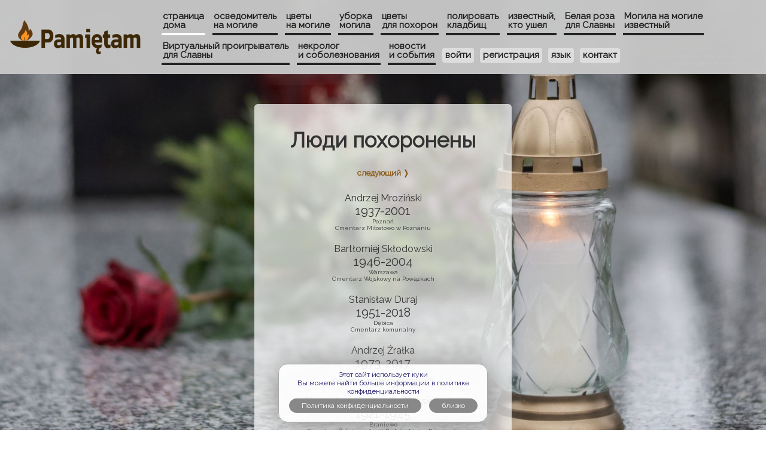

--- FILE ---
content_type: text/html; charset=ISO-8859-2
request_url: https://www.pamietam.pl/run.php?&fun=8&fun2=4&lang=ru
body_size: 16025
content:
<html id=html_glowny style='height:100%;margin:0;' lang="pl-PL">
<head>
<!-- Global site tag (gtag.js) - Google Analytics -->
<script async src="https://www.googletagmanager.com/gtag/js?id=UA-135782499-1"></script>
<script>
  window.dataLayer = window.dataLayer || [];
  function gtag(){dataLayer.push(arguments);}
  gtag('js', new Date());

  gtag('config', 'UA-135782499-1');
</script>            
<meta name="viewport" content="width=device-width, initial-scale=1.0" HTTP-EQUIV='Content-Type' CONTENT='text/html charset='UTF-8'>
<meta name="description" content="Zadbaj o groby swoich bliskich. Dostarcz kwiaty na pogrzeb. Opublikuj nekrolog. Uczcij sławnych, którzy odeszli. Czytaj o polskich cmentarzach">                    
<style>
    
* {box-sizing: border-box;}
                    
body {
    background-image: url('img/tla/p_1547337569_22821_101.jpg');;                
    background-position:center;
    background-repeat:no-repeat;
    background-size:cover;                
    background-attachment:fixed;
    overflow-y:scroll;                
    overflow-x:hidden;                
}    
          
html {height: 100%;}  
                            
</style>
<title>Pielęgnujemy pamięć o zmarłych.</title>
<link rel='icon' type='image/png' href='img/favicon.png'>
<link rel='stylesheet' type='text/css' media='screen,projection' href='css/globalny.css'/>
<link rel='stylesheet' type='text/css' media='screen,projection' href='files/css/lokalny.css'/>
<script src='soft/jquery/jquery-3.1.1.min.js'></script>
<script src="soft/jquery/jquery-ui-1.12.1.custom/jquery-ui.js"></script>
<script src="soft/js/jquery.mask.min.js"></script>
<link rel="stylesheet" href="soft/jquery/jquery-ui-1.12.1.custom/jquery-ui.css">
<body style='height:100%;margin:0;'>
<link rel="stylesheet" href="https://fonts.googleapis.com/css?family=Raleway|Charm|Junge&amp;subset=latin-ext">    
       
    
<script type="application/ld+json">
{
 "@context": "https://schema.org",
 "@type": "Corporation",                   
 "name": "Erkwadrat sp. z o.o.",
 "url": "https://pamietam.pl",
 "logo": "https://pamietam.pl/img/logo1.png",
 "address": {
  "@type": "PostalAddress",
  "streetAddress": "ul. Letnia 16",
  "postalCode": "05-510",
  "addressLocality": "Chyliczki",
  "addressRegion": "Mazowieckie",
  "addressCountry": "Polska"
  },                  
  "telephone": "0048223507561",
  "email": "kontakt@pamietam.pl",
  "sameAs" : [
  "link do strony Facebook"
  ]                  
}
</script>    
    
<!-- Facebook Pixel Code -->
<script>
  !function(f,b,e,v,n,t,s)
  {if(f.fbq)return;n=f.fbq=function(){n.callMethod?
  n.callMethod.apply(n,arguments):n.queue.push(arguments)};
  if(!f._fbq)f._fbq=n;n.push=n;n.loaded=!0;n.version='2.0';
  n.queue=[];t=b.createElement(e);t.async=!0;
  t.src=v;s=b.getElementsByTagName(e)[0];
  s.parentNode.insertBefore(t,s)}(window, document,'script',
  'https://connect.facebook.net/en_US/fbevents.js');
  fbq('init', '1235916799873290');
  fbq('track', 'PageView');
</script>
<noscript><img height="1" width="1" style="display:none"
  src="https://www.facebook.com/tr?id=1235916799873290&ev=PageView&noscript=1"
/></noscript>
<!-- End Facebook Pixel Code -->      
    <style>
	    
.menu_0 {
    z-index:100000;
    width:100%;
    position:fixed;
    top:0;
    border-style:solid;
    border-width:0px;
    border-color:red;        
    background-color:rgba(200, 200, 200, 0.97);
}
         	    
.menu_1 {
    text-align:center;
    padding:10px;
    width:1%;
}
	 	    
.menu_2 {
    text-align:left;
    vertical-align:middle;
    padding:10px;
    width:98%;
    height:100%;
}    
 	    
.menu_3 {
    text-align:center;
    padding:10px;
    width:1%;
}        
          	    
.menu_gora{
    display:inline-block;   
    vertical-align:middle;
}    
    
#menu_baton {
    color:grey;
    font-size:35px;
    font-weight:bold;
    text-decoration:none;
    display:none;        
}    
	    
</style>
    
<!------------------------------------------------------------------------->        
<table class=menu_0 id=menu_0>
    <tr>
        <!------------------------------------------------------------------------->        
        <td class=menu_1>
                <a href='https://www.pamietam.pl'>
                    <img id=menu_img height=60px src='img/pamietam.gif' alt='Pielęgnujemy pamięć o zmarłych' >
                </a>
        </td>
        <!------------------------------------------------------------------------->        
        <td class=menu_2>
            <div class=menu_gora id=menu_gora><a href='strona-glowna' ><div id=pozmenu_1 class=pozmenu_aktywny style='display:inline-block;'>&#1089;&#1090;&#1088;&#1072;&#1085;&#1080;&#1094;&#1072;&#32;<br>&#32;&#1076;&#1086;&#1084;&#1072;</div></a><script type="text/javascript">

var techniczny_1='N';
    
//---------------------------------------------
$("#pozmenu_1").mouseover(function() {
    if (techniczny_1=='T')
    {                
        if (1==1)
            klasa="pozmenut_aktywny_hover";
        else
            klasa="pozmenut_nieaktywny_hover";
    }
    else                
    {                
        if (1==1)
            klasa="pozmenu_aktywny_hover";
        else
            klasa="pozmenu_nieaktywny_hover";
    }
        
    $(this).attr("class",klasa);
});

//---------------------------------------------
$("#pozmenu_1").mouseout(function() {
    if (techniczny_1=='T')
    {    
        if (1==1)
            klasa="pozmenut_aktywny";
        else
            klasa="pozmenut_nieaktywny";
    }
    else
    {    
        if (1==1)
            klasa="pozmenu_aktywny";
        else
            klasa="pozmenu_nieaktywny";
    }    
    $(this).attr("class",klasa);
});

</script><a href='znicz-na-grob' ><div id=pozmenu_20 class=pozmenu_nieaktywny style='display:inline-block;'>&#1086;&#1089;&#1074;&#1077;&#1076;&#1086;&#1084;&#1080;&#1090;&#1077;&#1083;&#1100;&#32;<br>&#32;&#1085;&#1072;&#32;&#1084;&#1086;&#1075;&#1080;&#1083;&#1077;</div></a><script type="text/javascript">

var techniczny_20='';
    
//---------------------------------------------
$("#pozmenu_20").mouseover(function() {
    if (techniczny_20=='T')
    {                
        if (20==1)
            klasa="pozmenut_aktywny_hover";
        else
            klasa="pozmenut_nieaktywny_hover";
    }
    else                
    {                
        if (20==1)
            klasa="pozmenu_aktywny_hover";
        else
            klasa="pozmenu_nieaktywny_hover";
    }
        
    $(this).attr("class",klasa);
});

//---------------------------------------------
$("#pozmenu_20").mouseout(function() {
    if (techniczny_20=='T')
    {    
        if (20==1)
            klasa="pozmenut_aktywny";
        else
            klasa="pozmenut_nieaktywny";
    }
    else
    {    
        if (20==1)
            klasa="pozmenu_aktywny";
        else
            klasa="pozmenu_nieaktywny";
    }    
    $(this).attr("class",klasa);
});

</script><a href='kwiaty-na-grob' ><div id=pozmenu_21 class=pozmenu_nieaktywny style='display:inline-block;'>&#1094;&#1074;&#1077;&#1090;&#1099;&#32;<br>&#32;&#1085;&#1072;&#32;&#1084;&#1086;&#1075;&#1080;&#1083;&#1077;</div></a><script type="text/javascript">

var techniczny_21='';
    
//---------------------------------------------
$("#pozmenu_21").mouseover(function() {
    if (techniczny_21=='T')
    {                
        if (21==1)
            klasa="pozmenut_aktywny_hover";
        else
            klasa="pozmenut_nieaktywny_hover";
    }
    else                
    {                
        if (21==1)
            klasa="pozmenu_aktywny_hover";
        else
            klasa="pozmenu_nieaktywny_hover";
    }
        
    $(this).attr("class",klasa);
});

//---------------------------------------------
$("#pozmenu_21").mouseout(function() {
    if (techniczny_21=='T')
    {    
        if (21==1)
            klasa="pozmenut_aktywny";
        else
            klasa="pozmenut_nieaktywny";
    }
    else
    {    
        if (21==1)
            klasa="pozmenu_aktywny";
        else
            klasa="pozmenu_nieaktywny";
    }    
    $(this).attr("class",klasa);
});

</script><a href='sprzatanie-grobu' ><div id=pozmenu_22 class=pozmenu_nieaktywny style='display:inline-block;'>&#1091;&#1073;&#1086;&#1088;&#1082;&#1072;&#32;<br>&#32;&#1084;&#1086;&#1075;&#1080;&#1083;&#1072;</div></a><script type="text/javascript">

var techniczny_22='';
    
//---------------------------------------------
$("#pozmenu_22").mouseover(function() {
    if (techniczny_22=='T')
    {                
        if (22==1)
            klasa="pozmenut_aktywny_hover";
        else
            klasa="pozmenut_nieaktywny_hover";
    }
    else                
    {                
        if (22==1)
            klasa="pozmenu_aktywny_hover";
        else
            klasa="pozmenu_nieaktywny_hover";
    }
        
    $(this).attr("class",klasa);
});

//---------------------------------------------
$("#pozmenu_22").mouseout(function() {
    if (techniczny_22=='T')
    {    
        if (22==1)
            klasa="pozmenut_aktywny";
        else
            klasa="pozmenut_nieaktywny";
    }
    else
    {    
        if (22==1)
            klasa="pozmenu_aktywny";
        else
            klasa="pozmenu_nieaktywny";
    }    
    $(this).attr("class",klasa);
});

</script><a href='kwiaty-na-pogrzeb' ><div id=pozmenu_23 class=pozmenu_nieaktywny style='display:inline-block;'>&#1094;&#1074;&#1077;&#1090;&#1099;&#32;<br>&#32;&#1076;&#1083;&#1103;&#32;&#1087;&#1086;&#1093;&#1086;&#1088;&#1086;&#1085;</div></a><script type="text/javascript">

var techniczny_23='';
    
//---------------------------------------------
$("#pozmenu_23").mouseover(function() {
    if (techniczny_23=='T')
    {                
        if (23==1)
            klasa="pozmenut_aktywny_hover";
        else
            klasa="pozmenut_nieaktywny_hover";
    }
    else                
    {                
        if (23==1)
            klasa="pozmenu_aktywny_hover";
        else
            klasa="pozmenu_nieaktywny_hover";
    }
        
    $(this).attr("class",klasa);
});

//---------------------------------------------
$("#pozmenu_23").mouseout(function() {
    if (techniczny_23=='T')
    {    
        if (23==1)
            klasa="pozmenut_aktywny";
        else
            klasa="pozmenut_nieaktywny";
    }
    else
    {    
        if (23==1)
            klasa="pozmenu_aktywny";
        else
            klasa="pozmenu_nieaktywny";
    }    
    $(this).attr("class",klasa);
});

</script><a href='polskie-cmentarze' ><div id=pozmenu_3 class=pozmenu_nieaktywny style='display:inline-block;'>&#1087;&#1086;&#1083;&#1080;&#1088;&#1086;&#1074;&#1072;&#1090;&#1100;&#32;<br>&#32;&#1082;&#1083;&#1072;&#1076;&#1073;&#1080;&#1097;</div></a><script type="text/javascript">

var techniczny_3='';
    
//---------------------------------------------
$("#pozmenu_3").mouseover(function() {
    if (techniczny_3=='T')
    {                
        if (3==1)
            klasa="pozmenut_aktywny_hover";
        else
            klasa="pozmenut_nieaktywny_hover";
    }
    else                
    {                
        if (3==1)
            klasa="pozmenu_aktywny_hover";
        else
            klasa="pozmenu_nieaktywny_hover";
    }
        
    $(this).attr("class",klasa);
});

//---------------------------------------------
$("#pozmenu_3").mouseout(function() {
    if (techniczny_3=='T')
    {    
        if (3==1)
            klasa="pozmenut_aktywny";
        else
            klasa="pozmenut_nieaktywny";
    }
    else
    {    
        if (3==1)
            klasa="pozmenu_aktywny";
        else
            klasa="pozmenu_nieaktywny";
    }    
    $(this).attr("class",klasa);
});

</script><a href='slawni-ktorzy-odeszli' ><div id=pozmenu_4 class=pozmenu_nieaktywny style='display:inline-block;'>&#1080;&#1079;&#1074;&#1077;&#1089;&#1090;&#1085;&#1099;&#1081;&#44;&#32;<br>&#32;&#1082;&#1090;&#1086;&#32;&#1091;&#1096;&#1077;&#1083;</div></a><script type="text/javascript">

var techniczny_4='';
    
//---------------------------------------------
$("#pozmenu_4").mouseover(function() {
    if (techniczny_4=='T')
    {                
        if (4==1)
            klasa="pozmenut_aktywny_hover";
        else
            klasa="pozmenut_nieaktywny_hover";
    }
    else                
    {                
        if (4==1)
            klasa="pozmenu_aktywny_hover";
        else
            klasa="pozmenu_nieaktywny_hover";
    }
        
    $(this).attr("class",klasa);
});

//---------------------------------------------
$("#pozmenu_4").mouseout(function() {
    if (techniczny_4=='T')
    {    
        if (4==1)
            klasa="pozmenut_aktywny";
        else
            klasa="pozmenut_nieaktywny";
    }
    else
    {    
        if (4==1)
            klasa="pozmenu_aktywny";
        else
            klasa="pozmenu_nieaktywny";
    }    
    $(this).attr("class",klasa);
});

</script><a href='biala-roza-dla-slawnego' ><div id=pozmenu_31 class=pozmenu_nieaktywny style='display:inline-block;'>&#1041;&#1077;&#1083;&#1072;&#1103;&#32;&#1088;&#1086;&#1079;&#1072;&#32;<br>&#32;&#1076;&#1083;&#1103;&#32;&#1057;&#1083;&#1072;&#1074;&#1085;&#1099;</div></a><script type="text/javascript">

var techniczny_31='';
    
//---------------------------------------------
$("#pozmenu_31").mouseover(function() {
    if (techniczny_31=='T')
    {                
        if (31==1)
            klasa="pozmenut_aktywny_hover";
        else
            klasa="pozmenut_nieaktywny_hover";
    }
    else                
    {                
        if (31==1)
            klasa="pozmenu_aktywny_hover";
        else
            klasa="pozmenu_nieaktywny_hover";
    }
        
    $(this).attr("class",klasa);
});

//---------------------------------------------
$("#pozmenu_31").mouseout(function() {
    if (techniczny_31=='T')
    {    
        if (31==1)
            klasa="pozmenut_aktywny";
        else
            klasa="pozmenut_nieaktywny";
    }
    else
    {    
        if (31==1)
            klasa="pozmenu_aktywny";
        else
            klasa="pozmenu_nieaktywny";
    }    
    $(this).attr("class",klasa);
});

</script><a href='znicz-na-grobie-slawnego' ><div id=pozmenu_32 class=pozmenu_nieaktywny style='display:inline-block;'>&#1052;&#1086;&#1075;&#1080;&#1083;&#1072;&#32;&#1085;&#1072;&#32;&#1084;&#1086;&#1075;&#1080;&#1083;&#1077;&#32;<br>&#32;&#1080;&#1079;&#1074;&#1077;&#1089;&#1090;&#1085;&#1099;&#1081;</div></a><script type="text/javascript">

var techniczny_32='';
    
//---------------------------------------------
$("#pozmenu_32").mouseover(function() {
    if (techniczny_32=='T')
    {                
        if (32==1)
            klasa="pozmenut_aktywny_hover";
        else
            klasa="pozmenut_nieaktywny_hover";
    }
    else                
    {                
        if (32==1)
            klasa="pozmenu_aktywny_hover";
        else
            klasa="pozmenu_nieaktywny_hover";
    }
        
    $(this).attr("class",klasa);
});

//---------------------------------------------
$("#pozmenu_32").mouseout(function() {
    if (techniczny_32=='T')
    {    
        if (32==1)
            klasa="pozmenut_aktywny";
        else
            klasa="pozmenut_nieaktywny";
    }
    else
    {    
        if (32==1)
            klasa="pozmenu_aktywny";
        else
            klasa="pozmenu_nieaktywny";
    }    
    $(this).attr("class",klasa);
});

</script><a href='znicz-wirtualny-dla-slawnego' ><div id=pozmenu_33 class=pozmenu_nieaktywny style='display:inline-block;'>&#1042;&#1080;&#1088;&#1090;&#1091;&#1072;&#1083;&#1100;&#1085;&#1099;&#1081;&#32;&#1087;&#1088;&#1086;&#1080;&#1075;&#1088;&#1099;&#1074;&#1072;&#1090;&#1077;&#1083;&#1100;&#32;<br>&#32;&#1076;&#1083;&#1103;&#32;&#1057;&#1083;&#1072;&#1074;&#1085;&#1099;</div></a><script type="text/javascript">

var techniczny_33='';
    
//---------------------------------------------
$("#pozmenu_33").mouseover(function() {
    if (techniczny_33=='T')
    {                
        if (33==1)
            klasa="pozmenut_aktywny_hover";
        else
            klasa="pozmenut_nieaktywny_hover";
    }
    else                
    {                
        if (33==1)
            klasa="pozmenu_aktywny_hover";
        else
            klasa="pozmenu_nieaktywny_hover";
    }
        
    $(this).attr("class",klasa);
});

//---------------------------------------------
$("#pozmenu_33").mouseout(function() {
    if (techniczny_33=='T')
    {    
        if (33==1)
            klasa="pozmenut_aktywny";
        else
            klasa="pozmenut_nieaktywny";
    }
    else
    {    
        if (33==1)
            klasa="pozmenu_aktywny";
        else
            klasa="pozmenu_nieaktywny";
    }    
    $(this).attr("class",klasa);
});

</script><a href='nekrologi-kondolencje-wspomnienia' ><div id=pozmenu_12 class=pozmenu_nieaktywny style='display:inline-block;'>&#1085;&#1077;&#1082;&#1088;&#1086;&#1083;&#1086;&#1075;&#32;<br>&#32;&#1080;&#32;&#1089;&#1086;&#1073;&#1086;&#1083;&#1077;&#1079;&#1085;&#1086;&#1074;&#1072;&#1085;&#1080;&#1103;</div></a><script type="text/javascript">

var techniczny_12='';
    
//---------------------------------------------
$("#pozmenu_12").mouseover(function() {
    if (techniczny_12=='T')
    {                
        if (12==1)
            klasa="pozmenut_aktywny_hover";
        else
            klasa="pozmenut_nieaktywny_hover";
    }
    else                
    {                
        if (12==1)
            klasa="pozmenu_aktywny_hover";
        else
            klasa="pozmenu_nieaktywny_hover";
    }
        
    $(this).attr("class",klasa);
});

//---------------------------------------------
$("#pozmenu_12").mouseout(function() {
    if (techniczny_12=='T')
    {    
        if (12==1)
            klasa="pozmenut_aktywny";
        else
            klasa="pozmenut_nieaktywny";
    }
    else
    {    
        if (12==1)
            klasa="pozmenu_aktywny";
        else
            klasa="pozmenu_nieaktywny";
    }    
    $(this).attr("class",klasa);
});

</script><a href='aktualnosci-wydarzenia' ><div id=pozmenu_41 class=pozmenu_nieaktywny style='display:inline-block;'>&#1085;&#1086;&#1074;&#1086;&#1089;&#1090;&#1080;&#32;<br>&#32;&#1080;&#32;&#1089;&#1086;&#1073;&#1099;&#1090;&#1080;&#1103;</div></a><script type="text/javascript">

var techniczny_41='';
    
//---------------------------------------------
$("#pozmenu_41").mouseover(function() {
    if (techniczny_41=='T')
    {                
        if (41==1)
            klasa="pozmenut_aktywny_hover";
        else
            klasa="pozmenut_nieaktywny_hover";
    }
    else                
    {                
        if (41==1)
            klasa="pozmenu_aktywny_hover";
        else
            klasa="pozmenu_nieaktywny_hover";
    }
        
    $(this).attr("class",klasa);
});

//---------------------------------------------
$("#pozmenu_41").mouseout(function() {
    if (techniczny_41=='T')
    {    
        if (41==1)
            klasa="pozmenut_aktywny";
        else
            klasa="pozmenut_nieaktywny";
    }
    else
    {    
        if (41==1)
            klasa="pozmenu_aktywny";
        else
            klasa="pozmenu_nieaktywny";
    }    
    $(this).attr("class",klasa);
});

</script><a href='run?&fun=1&fun2=22' rel='nofollow'><div id=pozmenu_6 class=pozmenut_nieaktywny style='display:inline-block;'>&#1074;&#1086;&#1081;&#1090;&#1080;</div></a><script type="text/javascript">

var techniczny_6='T';
    
//---------------------------------------------
$("#pozmenu_6").mouseover(function() {
    if (techniczny_6=='T')
    {                
        if (6==1)
            klasa="pozmenut_aktywny_hover";
        else
            klasa="pozmenut_nieaktywny_hover";
    }
    else                
    {                
        if (6==1)
            klasa="pozmenu_aktywny_hover";
        else
            klasa="pozmenu_nieaktywny_hover";
    }
        
    $(this).attr("class",klasa);
});

//---------------------------------------------
$("#pozmenu_6").mouseout(function() {
    if (techniczny_6=='T')
    {    
        if (6==1)
            klasa="pozmenut_aktywny";
        else
            klasa="pozmenut_nieaktywny";
    }
    else
    {    
        if (6==1)
            klasa="pozmenu_aktywny";
        else
            klasa="pozmenu_nieaktywny";
    }    
    $(this).attr("class",klasa);
});

</script><a href='run?&fun=1&fun2=23' rel='nofollow'><div id=pozmenu_5 class=pozmenut_nieaktywny style='display:inline-block;'>&#1088;&#1077;&#1075;&#1080;&#1089;&#1090;&#1088;&#1072;&#1094;&#1080;&#1103;</div></a><script type="text/javascript">

var techniczny_5='T';
    
//---------------------------------------------
$("#pozmenu_5").mouseover(function() {
    if (techniczny_5=='T')
    {                
        if (5==1)
            klasa="pozmenut_aktywny_hover";
        else
            klasa="pozmenut_nieaktywny_hover";
    }
    else                
    {                
        if (5==1)
            klasa="pozmenu_aktywny_hover";
        else
            klasa="pozmenu_nieaktywny_hover";
    }
        
    $(this).attr("class",klasa);
});

//---------------------------------------------
$("#pozmenu_5").mouseout(function() {
    if (techniczny_5=='T')
    {    
        if (5==1)
            klasa="pozmenut_aktywny";
        else
            klasa="pozmenut_nieaktywny";
    }
    else
    {    
        if (5==1)
            klasa="pozmenu_aktywny";
        else
            klasa="pozmenu_nieaktywny";
    }    
    $(this).attr("class",klasa);
});

</script><a href='' rel='nofollow'><div id=pozmenu_10 class=pozmenut_nieaktywny style='display:inline-block;'>&#1103;&#1079;&#1099;&#1082;</div></a><script type="text/javascript">

var techniczny_10='T';
    
//---------------------------------------------
$("#pozmenu_10").mouseover(function() {
    if (techniczny_10=='T')
    {                
        if (10==1)
            klasa="pozmenut_aktywny_hover";
        else
            klasa="pozmenut_nieaktywny_hover";
    }
    else                
    {                
        if (10==1)
            klasa="pozmenu_aktywny_hover";
        else
            klasa="pozmenu_nieaktywny_hover";
    }
        
    $(this).attr("class",klasa);
});

//---------------------------------------------
$("#pozmenu_10").mouseout(function() {
    if (techniczny_10=='T')
    {    
        if (10==1)
            klasa="pozmenut_aktywny";
        else
            klasa="pozmenut_nieaktywny";
    }
    else
    {    
        if (10==1)
            klasa="pozmenu_aktywny";
        else
            klasa="pozmenu_nieaktywny";
    }    
    $(this).attr("class",klasa);
});

</script><a href='run?&fun=4&fun2=14' rel='nofollow'><div id=pozmenu_51 class=pozmenut_nieaktywny style='display:inline-block;'>&#1082;&#1086;&#1085;&#1090;&#1072;&#1082;&#1090;</div></a><script type="text/javascript">

var techniczny_51='T';
    
//---------------------------------------------
$("#pozmenu_51").mouseover(function() {
    if (techniczny_51=='T')
    {                
        if (51==1)
            klasa="pozmenut_aktywny_hover";
        else
            klasa="pozmenut_nieaktywny_hover";
    }
    else                
    {                
        if (51==1)
            klasa="pozmenu_aktywny_hover";
        else
            klasa="pozmenu_nieaktywny_hover";
    }
        
    $(this).attr("class",klasa);
});

//---------------------------------------------
$("#pozmenu_51").mouseout(function() {
    if (techniczny_51=='T')
    {    
        if (51==1)
            klasa="pozmenut_aktywny";
        else
            klasa="pozmenut_nieaktywny";
    }
    else
    {    
        if (51==1)
            klasa="pozmenu_aktywny";
        else
            klasa="pozmenu_nieaktywny";
    }    
    $(this).attr("class",klasa);
});

</script><style>
	    
.flaga {
    height:20px;
}
                
.pozmenu_aktywny {
    padding: 5 2;            
margin: 3 6;            
color: #222;
font-size:15px;
font-family:Raleway;            
text-decoration:none;
font-weight:bold;
line-height:1;
border-width:4;
border-style:none none solid none;                    
    border-color:white;                
}    
	    
.pozmenu_aktywny_hover {
    padding: 5 2;            
margin: 3 6;            
color: #222;
font-size:15px;
font-family:Raleway;            
text-decoration:none;
font-weight:bold;
line-height:1;
border-width:4;
border-style:none none solid none;                
    border-color:white;
}    
	       
.pozmenu_nieaktywny {
    padding: 5 2;            
margin: 3 6;            
color: #222;
font-size:15px;
font-family:Raleway;            
text-decoration:none;
font-weight:bold;
line-height:1;
border-width:4;
border-style:none none solid none;                
    border-color:#222;           
}    
	    
.pozmenu_nieaktywny_hover {
    padding: 5 2;            
margin: 3 6;            
color: #222;
font-size:15px;
font-family:Raleway;            
text-decoration:none;
font-weight:bold;
line-height:1;
border-width:4;
border-style:none none solid none;                
    border-color:white;
} 
                    
.pozmenut_aktywny {
    padding: 5 5;            
margin: 5;            
color: #222;
font-size:15px;
font-family:Raleway;            
text-decoration:none;
font-weight:bold;
line-height:1;
border-radius:4px;   
border-width:0;
border-style:none;                    
    background-color:#ddd;                                
}    
	    
.pozmenut_aktywny_hover {
    padding: 5 5;            
margin: 5;            
color: #222;
font-size:15px;
font-family:Raleway;            
text-decoration:none;
font-weight:bold;
line-height:1;
border-radius:4px;   
border-width:0;
border-style:none;                
    background-color:#fff;                                
}    
	       
.pozmenut_nieaktywny {
    padding: 5 5;            
margin: 5;            
color: #222;
font-size:15px;
font-family:Raleway;            
text-decoration:none;
font-weight:bold;
line-height:1;
border-radius:4px;   
border-width:0;
border-style:none;                
    background-color:#ddd;                                
}    
	    
.pozmenut_nieaktywny_hover {
    padding: 5 5;            
margin: 5;            
color: #222;
font-size:15px;
font-family:Raleway;            
text-decoration:none;
font-weight:bold;
line-height:1;
border-radius:4px;   
border-width:0;
border-style:none;                
    background-color:#fff;                
}                     
                    
</style>
    </div>
        </td>
        <!------------------------------------------------------------------------->        
        <td class=menu_3>
            <a href='#' id=menu_baton><span id=menu_znak>&#9776;</span></a>
        </td>        
    </tr>
</table>
	    
<script type="text/javascript">
                
var menu_otwarte=0;                
var menu_jest_duze=1;      

//-------------------------------------------
function ustaw_scrolled_male() {
    $('#menu_img').animate({height:'40px'}).css('height','40px');
    //$('#menu_img').css('height','40px');
    $('.menu_a_1').css('font-size','10px');  
    $('.pozmenu_aktywny').animate({fontSize: "12px" });                
    $('.pozmenu_nieaktywny').animate({fontSize: "12px" });                
    $('.pozmenu_aktywny').animate({borderWidth: "3px" });                
    $('.pozmenu_nieaktywny').animate({borderWidth: "3px" });                
    $('.pozmenut_aktywny').animate({fontSize: "12px" });                
    $('.pozmenut_nieaktywny').animate({fontSize: "12px" });                
                    
}
    
//-------------------------------------------
function ustaw_scrolled_duze() {
    $('#menu_img').animate({height:'60px'}).css('height','60px');
    //$('#menu_img').css('height','60px');
    $('.menu_a_1').css('font-size','15px');
    $('.pozmenu_aktywny').animate({fontSize: "15px" });                
    $('.pozmenu_nieaktywny').animate({fontSize: "15px" });                
    $('.pozmenu_aktywny').animate({borderWidth: "4px" });                
    $('.pozmenu_nieaktywny').animate({borderWidth: "4px" });                
    $('.pozmenut_aktywny').animate({fontSize: "15px" });                
    $('.pozmenut_nieaktywny').animate({fontSize: "15px" });                
                    
}
                
//-------------------------------------------
function uaktualnij_margines_gorny() {
    x=$('#menu_0').css('height');
    $('#panel_glowny').css('padding-top',x);
}
                
//-------------------------------------------
$(window).scroll(function(){
    wid=$(window).width();
    if (wid>=600)
    {    
        x=$(window).scrollTop();
        if (x>100&&menu_jest_duze==1)
        {            
            ustaw_scrolled_male();
            menu_jest_duze=0;
        }
        if (x<=100&&menu_jest_duze==0)
        {            
            ustaw_scrolled_duze();
            menu_jest_duze=1;        
        }            
    }            
});
                             
//-------------------------------------------
function ustaw_media() {
    kliknij_przycisk_close_open();                
}   
                        
//-------------------------------------------
function kliknij_przycisk_close_open() {
    w1="&#9776;";                
    w2="&#10005;";            
    wid=$(window).width();
    if (wid<600)
    {
        ustaw_scrolled_duze();
        menu_otwarte=0;
        $('#menu_gora').hide();
        $('#menu_baton').show();
        $('#menu_znak').html(w1);        
    } 
    if (wid>=600)
    {
        menu_otwarte=1;        
        $('#menu_gora').show();
        $('#menu_baton').hide();
        $('#menu_znak').html(w1);    
    }
    uaktualnij_margines_gorny();
}
                    
//-------------------------------------------
$(window).resize(function () {
    ustaw_media();
});               
    
//-------------------------------------------
$(document).ready(function() {
    wid=$(window).width();
    ustaw_media();  
});
	    
//-------------------------------------------
$("#menu_baton" ).click(function() {
    w1="&#9776;";                
    w2="&#10005;"; 
    w=$('#menu_znak').html();
    if (menu_otwarte==0)                
    {
        menu_otwarte=1;
        $('#menu_gora').show();
        $('#menu_img').hide();            
        $('#menu_znak').html(w2);   
    }
    else
    {
        menu_otwarte=0;        
        $('#menu_gora').hide();
        $('#menu_img').show(300);            
        $('#menu_znak').html(w1);        
    }    
    return false;
});
                    
</script><script type="text/javascript">
$(function($){
    $.datepicker.setDefaults({
        dateFormat: 'yy-mm-dd',
        firstDay: 1,
        hideIfNoPrevNext: true,
        monthNames: ['&#1103;&#1085;&#1074;&#1072;&#1088;&#1100;','&#1092;&#1077;&#1074;&#1088;&#1072;&#1083;&#1100;','&#1084;&#1072;&#1088;&#1096;','&#1072;&#1087;&#1088;&#1077;&#1083;&#1103;','&#1084;&#1086;&#1078;&#1077;&#1090;','&#1080;&#1102;&#1085;&#1100;','&#1080;&#1102;&#1083;&#1100;','&#1072;&#1074;&#1075;&#1091;&#1089;&#1090;&#1077;&#1081;&#1096;&#1080;&#1081;','&#1089;&#1077;&#1085;&#1090;&#1103;&#1073;&#1088;&#1100;','&#1086;&#1082;&#1090;&#1103;&#1073;&#1088;&#1103;','&#1085;&#1086;&#1103;&#1073;&#1088;&#1100;','&#1076;&#1077;&#1082;&#1072;&#1073;&#1088;&#1100;'],
        dayNamesMin: ['&#1074;&#1086;','&#1087;&#1086;','&#1074;&#1090;','&#1089;&#1088;','&#1095;&#1077;','&#1087;&#1103;','&#1089;&#1091;'],            
    });
});
</script>
                    <style>
                                    
.flagi_big_modal {
    position: fixed;
    z-index: 200000;
    width: 100%;
    height: 100%;
    left:0;
    top:0;
    text-align:center;
    display: none;
    background-color:rgba(0,0,0,0.3);        
}    
    
.flagi_content{
    display: inline-block;
    border-color: #ccc;
    border-style: solid;
    border-width: 1px;
    background-color: white;
    border-radius: 6px;
    padding:10;
    max-width:350px;
    box-shadow:#666 3px 3px 20px;    
}         
                    
.flaga_img{
    display: inline-block;
    height:30px;
    border-color: #ccc;
    border-style: solid;
    border-width: 1px;
    background-color: white;
    border-radius: 4px;
}         
    
.flaga_nazwa{
    font-family:Raleway;
    font-size:12px;
    font-color:#333;
    text-decoration:none;
    line-height:2;    
}    
    
.flaga_div{
    display: inline-block;
    margin:5;                
}
    
.flaga_zamknij_div{
    width:100%;
    padding:10 0;                
}
                    
.flaga_wybierz_div{
    width:100%;
    padding:10 0;
    font-family:Raleway;
    font-size:20px;
    font-color:#333;    
}
                    
                    
a.flaga_a,a.flaga_a:visited,a.flaga_a:link,a.flaga_a:hover{
    text-decoration:none;
    color:#333;                
}
                    
</style><table id=flagi_big_modal class=flagi_big_modal><tr><td align=center><div class=flagi_content><div class=flaga_wybierz_div>&#1042;&#1099;&#1073;&#1077;&#1088;&#1080;&#1090;&#1077;&#32;&#1103;&#1079;&#1099;&#1082;</div><div class=flaga_div><a class=flaga_a href='run.php?&fun=8&fun2=4&lang=pl'><img class=flaga_img src='img/flagi/pl.png'><br><span class=flaga_nazwa>polski</span></a></div><div class=flaga_div><a class=flaga_a href='run.php?&fun=8&fun2=4&lang=en'><img class=flaga_img src='img/flagi/en.png'><br><span class=flaga_nazwa>english</span></a></div><div class=flaga_div><a class=flaga_a href='run.php?&fun=8&fun2=4&lang=de'><img class=flaga_img src='img/flagi/de.png'><br><span class=flaga_nazwa>Deutsch</span></a></div><div class=flaga_div><a class=flaga_a href='run.php?&fun=8&fun2=4&lang=fr'><img class=flaga_img src='img/flagi/fr.png'><br><span class=flaga_nazwa>français</span></a></div><div class=flaga_div><a class=flaga_a href='run.php?&fun=8&fun2=4&lang=it'><img class=flaga_img src='img/flagi/it.png'><br><span class=flaga_nazwa>italiano</span></a></div><div class=flaga_div><a class=flaga_a href='run.php?&fun=8&fun2=4&lang=hu'><img class=flaga_img src='img/flagi/hu.png'><br><span class=flaga_nazwa>magyar</span></a></div><div class=flaga_div><a class=flaga_a href='run.php?&fun=8&fun2=4&lang=cs'><img class=flaga_img src='img/flagi/cs.png'><br><span class=flaga_nazwa>český</span></a></div><div class=flaga_div><a class=flaga_a href='run.php?&fun=8&fun2=4&lang=sk'><img class=flaga_img src='img/flagi/sk.png'><br><span class=flaga_nazwa>slovenský</span></a></div><div class=flaga_div><a class=flaga_a href='run.php?&fun=8&fun2=4&lang=uk'><img class=flaga_img src='img/flagi/uk.png'><br><span class=flaga_nazwa>&#1091;&#1082;&#1088;&#1072;&#1111;&#1085;&#1089;&#1100;&#1082;&#1080;&#1081;</span></a></div><div class=flaga_div><img class=flaga_img src='img/flagi/ru.png'><br><span class=flaga_nazwa>&#1088;&#1091;&#1089;&#1089;&#1082;&#1080;&#1081;</span></div><div class=flaga_zamknij_div><a id=anchor_flagi_zamknij_a style='text-decoration:none;' href='run.php?&fun=8&fun2=4'><p style='display:inline-block;' id='flagi_zamknij' class='prostokat_2_off'>&#1073;&#1083;&#1080;&#1079;&#1082;&#1086;<span style='display:none;' class='znacznik_aktywnosci_prostokata' id='off'></span></p></a><script type="text/javascript">

//---------------------------------------------
$("#flagi_zamknij").mouseover(function() {
	x=$(this).attr("class");
	classoff='prostokat_'+'2'+'_off';
	classon='prostokat_'+'2'+'_on';
	if (x==classoff)
	{
		$(this).attr("class",classon);
	}
});

//---------------------------------------------
$("#flagi_zamknij").mouseout(function() {
	x=$(this).children(".znacznik_aktywnosci_prostokata").attr("id");
	if (x=='off')
	{
		classoff="prostokat_"+'2'+"_off";
		$(this).attr("class",classoff);
	}
});

</script></div></div></td></tr></table>                    
<script type="text/javascript">
                
//---------------------------------------------
$("#pozmenu_10").click(function() {
    $("#flagi_big_modal").show(300);
    kliknij_przycisk_close_open();                
    return false;
});
                
//---------------------------------------------
$("#flagi_zamknij").click(function() {
    $("#flagi_big_modal").hide(300);
    return false;
});

</script>    
<style>
  
.kli_naglowek1 {
    font-family: Raleway;
    font-size: 35px;
    font-weight: bold;
    color: #333;
    padding: 20 40;
    1display:inline-block;
    width:100%;
}    
    
.kli_naglowek2_out {
    width: 100%;
    padding: 10 0;
    display:inline-block;
}     
 
.kli_naglowek3_in {
    font-family: Raleway;
    font-size: 18px;
    font-weight: bold;
    color: #333;
    padding: 3 20;
    border-radius:6px;
    display:inline-block;
}    
    
.kli_naglowek3_out {
    width: 100%;
    padding: 5 0;
    display:inline-block;
}     
 
.kli_naglowek2_in {
    font-family: Raleway;
    font-size: 25px;
    font-weight: bold;
    color: #333;
    padding: 5 20;
    border-radius:6px;
    display:inline-block;
} 
            
.kli_kontener1_out {
    1width: 100%;
    padding: 10 0 20 0;
    text-align:center;
}     
 
.kli_kontener1_in {
    padding: 20;
    background-color:rgba(255,255,255,0.5);
    1background-color:rgba(0,0,0,0.3);
    border-radius:6px;
    display:inline-block;
    box-shadow:#666 4px 4px 40px;         
}    
        
.kli_kontener2_out {
    1width: 100%;
    padding: 0;
    1display:inline-block;
    text-align:center;
}     
 
.kli_kontener2_in {
    padding: 10 20;
    display:inline-block;
}    
        
.kli_tresc1_out {
    width: 100%;
    text-align:center;
}     
 
.kli_tresc1_in {
    display:inline-block;
    font-family: Raleway;
    font-size: 16px;
    max-width:500;
    color: #333;
}   
  
.kli_notka {
    width: 100%;        
    display:inline-block;
    font-family: Raleway;
    font-size: 11px;
    max-width:300;
    color: #333;
    padding: 7 0 4 0;        
}   
 
.kli_komunikat {
    width: 100%;        
    display:inline-block;
    font-family: Raleway;
    font-size: 12px;
    max-width:300;
    color: #333;
    padding: 7 0 4 0;        
}   
 
.kli_komunikat1_out {
    width: 100%;
    padding: 10 0;
    display:inline-block;
}     
 
.kli_komunikat1_in {
    font-family: Raleway;
    font-size: 12px;
    font-weight: bold;
    color: #333;
    padding: 5 15;
    background-color:rgba(255,255,255,0.85);
    border-radius:6px;
    display:inline-block;
}    
    
.kli_box1_out {
    width: 100%;
    padding: 10 0;
    display:inline-block;
}     
 
.kli_box1_in {
    font-family: Raleway;
    font-size: 12px;
    color: #333;
    padding: 15;
    background-color:rgba(255,255,255,0.85);
    border-radius:6px;
    display:inline-block;
    max-width:500px;
}    
    
.kli_box2_out {
    width: 100%;
    padding: 0 0 10 0;
    display:inline-block;
}     
 
.kli_box2_in {
    font-family: Raleway;
    font-size: 12px;
    color: #333;
    display:inline-block;
    max-width:500px;
}   
            
.kli_box3_out {
    width: 100%;
    padding: 0 0 10 0;
    display:inline-block;
}     
 
.kli_box3_in {
    font-family: Raleway;
    font-size: 12px;
    color: #333;
    display:inline-block;
    max-width:800px;
}   
    
</style>
        <style>
                      
a.afoto, a.afoto:visited, a.afoto:hover, a.afoto:active {
    text-decoration:none;
    color:#aaa;        
}
                            
.panel_glowny {
    min-height:100%;
    width:100%;                
    text-align:center;
    padding-top:84px; 
    display:inline-block;
    position: relative;
}
                    
.stempel_fotografa{
    position:absolute;                
    top:86px;
    right:5px;
    background-color:rgba(0,0,0,0.3);
    font-family:Raleway;
    color:#aaa;
    font-size:10px;
    padding:3 6;
    border-radius:4px;                
    text-align:center;    
}    
</style>
<div id=panel_glowny class="panel_glowny" align=center>
<div class=stempel_fotografa>&#1082;&#1083;&#1072;&#1076;&#1073;&#1080;&#1097;&#1077;: Powązki, Warszawa<br>&#1092;&#1086;&#1090;&#1086;&#1075;&#1088;&#1072;&#1092;&#1080;&#1103;: Jacek Michiej</div>                    <style>
 
.przez_div_big {
    min-height:100%;
    width:100%;
    display:inline-block;
    padding:50;
}                
    
.przez_div_small {
    display:inline-block;
    padding:20;
    background-color:rgba(255,255,255,0.7);
    border-radius:6px;
}                
            
</style><div class=przez_div_big><div class=przez_div_small>
<script type='text/javascript'>
        
//-------------------------------------------
function przez_ustaw() {
   
    wid=jQuery(window).width();
    
    if (wid<600) 
    {
        $('.przez_div_big').css('padding-left','10');
        $('.przez_div_big').css('padding-right','10');
            
    }
    if (wid>=600&&wid<1000)
    {
        $('.przez_div_big').css('padding-left','25');
        $('.przez_div_big').css('padding-right','25');
        
    }
    if (wid>=1000)
    {
       $('.przez_div_big').css('padding-left','50');
       $('.przez_div_big').css('padding-right','50');
             
    }
        
}    
                         
//-------------------------------------------
$(window).resize(function () {
    przez_ustaw();            
});               
  
//-------------------------------------------
$(document).ready(function() {
    przez_ustaw(); 
});
        
</script>        
    <style>
               
.ind_cmen{
   display:inline-block;
   text-align:center;
   font-family:Raleway;
   font-size:20px;
   color:#333;
   text-decoration:none;
   padding:0;
}       
            
.ind_cmec1{
   display:inline-block;
   text-align:center;
   font-family:Raleway;
   font-size:10px;
   color:#333;
   text-decoration:none;
   padding:0;
}       
            
.ind_cmec2{
   display:inline-block;
   text-align:center;
   font-family:Raleway;
   font-size:10px;
   color:#333;
   text-decoration:none;
   padding:0;
   margin-bottom:20;         
}       
            
a.ind_cme{
   display:inline-block;
   text-align:center;
   font-family:Raleway;
   font-size:16px;
   color:#333;
   text-decoration:none;
   padding:0;
}       
            
a.ind_cme:hover{
    color:#D58B19;
}       
            
</style>
<div class=kli_naglowek1>&#1051;&#1102;&#1076;&#1080;&#32;&#1087;&#1086;&#1093;&#1086;&#1088;&#1086;&#1085;&#1077;&#1085;&#1099;</div><table  style='float:none;padding:0px;margin:0px;width:100%;' border=0><tr     style='float:none;padding:0px;margin:0px;'><td     style='float:none;padding:0px;margin:0px;vertical-align:middle;text-align:center;'><a id=anchor_przycisk_nastepny_a style='text-decoration:none;' href='run.php?&fun=8&fun2=4&rek_st=200'><p style='display:inline-block;' id='przycisk_nastepny' class='prostokat_4_off'>&#1089;&#1083;&#1077;&#1076;&#1091;&#1102;&#1097;&#1080;&#1081; &#10093;<span style='display:none;' class='znacznik_aktywnosci_prostokata' id='off'></span></p></a><script type="text/javascript">

//---------------------------------------------
$("#przycisk_nastepny").mouseover(function() {
	x=$(this).attr("class");
	classoff='prostokat_'+'4'+'_off';
	classon='prostokat_'+'4'+'_on';
	if (x==classoff)
	{
		$(this).attr("class",classon);
	}
});

//---------------------------------------------
$("#przycisk_nastepny").mouseout(function() {
	x=$(this).children(".znacznik_aktywnosci_prostokata").attr("id");
	if (x=='off')
	{
		classoff="prostokat_"+'4'+"_off";
		$(this).attr("class",classoff);
	}
});

</script></td></tr></table><br><a href='/?&pochowany-andrzej-mrozinski-poznan-cmentarz-milostowo-w-poznaniu-1457' class=ind_cme>Andrzej Mroziński</a><br><span class=ind_cmen>1937-2001</span><br><span class=ind_cmec1>Poznań</span><br><span class=ind_cmec2>Cmentarz Miłostowo w Poznaniu</span><br><a href='/?&pochowany-bartlomiej-sklodowski-warszawa-cmentarz-wojskowy-na-powazkach-1456' class=ind_cme>Bartłomiej Skłodowski</a><br><span class=ind_cmen>1946-2004</span><br><span class=ind_cmec1>Warszawa</span><br><span class=ind_cmec2>Cmentarz Wojskowy na Powązkach</span><br><a href='/?&pochowany-stanislaw-duraj-debica-cmentarz-komunalny-1455' class=ind_cme>Stanisław Duraj</a><br><span class=ind_cmen>1951-2018</span><br><span class=ind_cmec1>Dębica</span><br><span class=ind_cmec2>Cmentarz komunalny</span><br><a href='/?&pochowany-andrzej-zralka-sarnaki-cmentarz-parafialny-w-sarnakach-1454' class=ind_cme>Andrzej Źrałka</a><br><span class=ind_cmen>1973-2017</span><br><span class=ind_cmec1>Sarnaki</span><br><span class=ind_cmec2>Cmentarz parafialny w Sarnakach</span><br><a href='/?&pochowany-kryszniew-konstanty-aleksiejewicz-braniewo-cmentarz-zolnierzy-armii-radzieckiej-w-braniewie-1453' class=ind_cme>Kryszniew Konstanty Aleksiejewicz</a><br><span class=ind_cmen>1921-1945</span><br><span class=ind_cmec1>Braniewo</span><br><span class=ind_cmec2>Cmentarz Żołnierzy Armii Radzieckiej w Braniewie</span><br><a href='/?&pochowany-henryk-jasinski-stara-blotnica-cmentarz-parafialny-1452' class=ind_cme>Henryk Jasiński</a><br><span class=ind_cmen>-2019</span><br><span class=ind_cmec1>Stara Błotnica</span><br><span class=ind_cmec2>Cmentarz Parafialny</span><br><a href='/?&pochowany-dariusz-piotr-stolarski-plock-cmentarz-komunalny-1451' class=ind_cme>Dariusz Piotr Stolarski</a><br><span class=ind_cmen>1965-1993</span><br><span class=ind_cmec1>Płock</span><br><span class=ind_cmec2>Cmentarz komunalny</span><br><a href='/?&pochowany-helena-muller-gliwice-cmentarz-centralny-1450' class=ind_cme>Helena Muller</a><br><span class=ind_cmen>1907-1985</span><br><span class=ind_cmec1>Gliwice</span><br><span class=ind_cmec2>Cmentarz Centralny</span><br><a href='/?&pochowany-tadeusz-muller-gliwice-cmentarz-centralny-1449' class=ind_cme>Tadeusz Muller</a><br><span class=ind_cmen>1905-1974</span><br><span class=ind_cmec1>Gliwice</span><br><span class=ind_cmec2>Cmentarz Centralny</span><br><a href='/?&pochowany-boguslawa-kokot-wroclaw-cmentarz-osobowicki-we-wroclawiu-1448' class=ind_cme>Bogusława Kokot</a><br><span class=ind_cmen>1958-1980</span><br><span class=ind_cmec1>Wrocław</span><br><span class=ind_cmec2>Cmentarz Osobowicki we Wrocławiu</span><br><a href='/?&pochowany-ryszard-ratke-wroclaw-cmentarz-osobowicki-we-wroclawiu-1447' class=ind_cme>Ryszard Ratke</a><br><span class=ind_cmen>1932-1996</span><br><span class=ind_cmec1>Wrocław</span><br><span class=ind_cmec2>Cmentarz Osobowicki we Wrocławiu</span><br><a href='/?&pochowany-henryk-filipowicz-warszawa-cmentarz-powazkowski-w-warszawie-1446' class=ind_cme>Henryk Filipowicz</a><br><span class=ind_cmen>1891-1978</span><br><span class=ind_cmec1>Warszawa</span><br><span class=ind_cmec2>Cmentarz Powązkowski w Warszawie</span><br><a href='/?&pochowany-jacek-witkowski-warszawa-cmentarz-brodnowski-w-warszawie-1445' class=ind_cme>Jacek Witkowski</a><br><span class=ind_cmen>1972-2022</span><br><span class=ind_cmec1>Warszawa</span><br><span class=ind_cmec2>Cmentarz Bródnowski w Warszawie</span><br><a href='/?&pochowany-alojzy-machnik-szczecin-cmentarz-centralny-1444' class=ind_cme>Alojzy Machnik</a><br><span class=ind_cmen>1917-1986</span><br><span class=ind_cmec1>Szczecin</span><br><span class=ind_cmec2>Cmentarz Centralny</span><br><a href='/?&pochowany-katarzyna-mazur-potok-gorny-cmentarz-rzymskokatolicki-w-potoku-gornym-1443' class=ind_cme>Katarzyna Mazur</a><br><span class=ind_cmen>-2016</span><br><span class=ind_cmec1>Potok Górny</span><br><span class=ind_cmec2>Cmentarz rzymskokatolicki w Potoku Górnym</span><br><a href='/?&pochowany-stanislawa-sikorska-niemojki-cmentarz-rzymskokatolicki-1442' class=ind_cme>Stanisława Sikorska</a><br><span class=ind_cmen>-1956</span><br><span class=ind_cmec1>Niemojki</span><br><span class=ind_cmec2>Cmentarz Rzymskokatolicki</span><br><a href='/?&pochowany-irena-adamczyk-warszawa-cmentarz-brodnowski-w-warszawie-1441' class=ind_cme>Irena Adamczyk</a><br><span class=ind_cmen>1919-1998</span><br><span class=ind_cmec1>Warszawa</span><br><span class=ind_cmec2>Cmentarz Bródnowski w Warszawie</span><br><a href='/?&pochowany-mieczyslaw-franczak-katowice-centralny-cmentarz-komunalny-1440' class=ind_cme>Mieczysław Franczak</a><br><span class=ind_cmen>1914-1991</span><br><span class=ind_cmec1>Katowice</span><br><span class=ind_cmec2>Centralny Cmentarz Komunalny</span><br><a href='/?&pochowany-maria-ogonowska-czestochowa-cmentarz-sw.-rocha-w-czestochowie-1439' class=ind_cme>Maria Ogonowska</a><br><span class=ind_cmen>-1991</span><br><span class=ind_cmec1>Częstochowa</span><br><span class=ind_cmec2>Cmentarz św. Rocha w Częstochowie</span><br><a href='/?&pochowany-paulina-wlodarczyk-pleszew-cmentarz-komunalny-1438' class=ind_cme>paulina wlodarczyk</a><br><span class=ind_cmen>1983-2001</span><br><span class=ind_cmec1>Pleszew</span><br><span class=ind_cmec2>Cmentarz komunalny</span><br><a href='/?&pochowany-irena-tomaszewska-slupsk-cmentarz-komunalny-1437' class=ind_cme>Irena Tomaszewska</a><br><span class=ind_cmen>1929-2023</span><br><span class=ind_cmec1>Słupsk</span><br><span class=ind_cmec2>Cmentarz Komunalny</span><br><a href='/?&pochowany-anna-kirdejko-sopot-cmentarz-komunalny-1436' class=ind_cme>Anna Kirdejko</a><br><span class=ind_cmen>-2008</span><br><span class=ind_cmec1>Sopot</span><br><span class=ind_cmec2>Cmentarz Komunalny</span><br><a href='/?&pochowany-maria-pacyk-tereszpol-zaorenda-cmentarz-w-tereszpolu-1435' class=ind_cme>Maria Pacyk</a><br><span class=ind_cmen>1927-2003</span><br><span class=ind_cmec1>Tereszpol-Zaorenda</span><br><span class=ind_cmec2>Cmentarz w Tereszpolu</span><br><a href='/?&pochowany-janina-borsuk-tereszpol-zaorenda-cmentarz-w-tereszpolu-1434' class=ind_cme>Janina Borsuk</a><br><span class=ind_cmen>1925-2002</span><br><span class=ind_cmec1>Tereszpol-Zaorenda</span><br><span class=ind_cmec2>Cmentarz w Tereszpolu</span><br><a href='/?&pochowany-jan-pacyk-tereszpol-zaorenda-cmentarz-w-tereszpolu-1433' class=ind_cme>Jan Pacyk</a><br><span class=ind_cmen>1926-2008</span><br><span class=ind_cmec1>Tereszpol-Zaorenda</span><br><span class=ind_cmec2>Cmentarz w Tereszpolu</span><br><a href='/?&pochowany-irena-pytlarz-zgorzelec-cmentarz-komunalny-1432' class=ind_cme>Irena Pytlarz</a><br><span class=ind_cmen>1926-2013</span><br><span class=ind_cmec1>Zgorzelec</span><br><span class=ind_cmec2>Cmentarz komunalny</span><br><a href='/?&pochowany-stefan-pytlarz-zgorzelec-cmentarz-komunalny-1431' class=ind_cme>Stefan Pytlarz</a><br><span class=ind_cmen>1923-1983</span><br><span class=ind_cmec1>Zgorzelec</span><br><span class=ind_cmec2>Cmentarz komunalny</span><br><a href='/?&pochowany-boleslaw-kajka-olkusz-cmentarz-parafialny-1430' class=ind_cme>Bolesław Kajka</a><br><span class=ind_cmen>-1999</span><br><span class=ind_cmec1>Olkusz</span><br><span class=ind_cmec2>Cmentarz Parafialny</span><br><a href='/?&pochowany-wladyslawa-gumul-krakow-cmentarz-grebalowski-1429' class=ind_cme>Władysława Gumul</a><br><span class=ind_cmen>-2007</span><br><span class=ind_cmec1>Kraków</span><br><span class=ind_cmec2>Cmentarz Grębałowski</span><br><a href='/?&pochowany-jan-gruszka-chotel-czerwony-cmentarz-parafialny-1428' class=ind_cme>Jan Gruszka</a><br><span class=ind_cmen>-1938</span><br><span class=ind_cmec1>Chotel Czerwony</span><br><span class=ind_cmec2>Cmentarz Parafialny</span><br><a href='/?&pochowany-irena-kass-rumia-cmentarz-stary-1427' class=ind_cme>Irena Kass</a><br><span class=ind_cmen>1934-1998</span><br><span class=ind_cmec1>Rumia</span><br><span class=ind_cmec2>Cmentarz Stary</span><br><a href='/?&pochowany-piotr-damps-rumia-cmentarz-stary-1426' class=ind_cme>Piotr Damps</a><br><span class=ind_cmen>1988-1988</span><br><span class=ind_cmec1>Rumia</span><br><span class=ind_cmec2>Cmentarz Stary</span><br><a href='/?&pochowany-jozef-gumul-krakow-cmentarz-grebalowski-1425' class=ind_cme>Józef Gumul</a><br><span class=ind_cmen>-1996</span><br><span class=ind_cmec1>Kraków</span><br><span class=ind_cmec2>Cmentarz Grębałowski</span><br><a href='/?&pochowany-zofia-merle-1424' class=ind_cme>Zofia Merle</a><br><span class=ind_cmen>1938-2023</span><br><span class=ind_cmec1></span><br><span class=ind_cmec2></span><br><a href='/?&pochowany-paulina-wlodarczyk-pleszew-cmentarz-komunalny-1423' class=ind_cme>Paulina Włodarczyk</a><br><span class=ind_cmen>1983-2001</span><br><span class=ind_cmec1>Pleszew</span><br><span class=ind_cmec2>Cmentarz komunalny</span><br><a href='/?&pochowany-tina-turner-1422' class=ind_cme>Tina Turner</a><br><span class=ind_cmen>1939-2023</span><br><span class=ind_cmec1></span><br><span class=ind_cmec2></span><br><a href='/?&pochowany-janusz-weiss-1421' class=ind_cme>Janusz Weiss</a><br><span class=ind_cmen>1948-2023</span><br><span class=ind_cmec1></span><br><span class=ind_cmec2></span><br><a href='/?&pochowany-raquel_welch-1420' class=ind_cme> Raquel_Welch</a><br><span class=ind_cmen>1940-2023</span><br><span class=ind_cmec1></span><br><span class=ind_cmec2></span><br><a href='/?&pochowany-szewach-weiss-1419' class=ind_cme>Szewach Weiss</a><br><span class=ind_cmen>1935-2023</span><br><span class=ind_cmec1></span><br><span class=ind_cmec2></span><br><a href='/?&pochowany-paco-rabanne-1418' class=ind_cme>Paco Rabanne</a><br><span class=ind_cmen>1934-2023</span><br><span class=ind_cmec1></span><br><span class=ind_cmec2></span><br><a href='/?&pochowany-leonard-pietraszak-1417' class=ind_cme>Leonard Pietraszak</a><br><span class=ind_cmen>1936-2023</span><br><span class=ind_cmec1></span><br><span class=ind_cmec2></span><br><a href='/?&pochowany-joseph-aloisius-ratzinger-benedykt-xvi-1416' class=ind_cme>Joseph Aloisius Ratzinger Benedykt XVI</a><br><span class=ind_cmen>1927-2022</span><br><span class=ind_cmec1></span><br><span class=ind_cmec2></span><br><a href='/?&pochowany-vivienne-westwood-1415' class=ind_cme>Vivienne Westwood</a><br><span class=ind_cmen>1941-2022</span><br><span class=ind_cmec1></span><br><span class=ind_cmec2></span><br><a href='/?&pochowany-pele-1414' class=ind_cme> Pele</a><br><span class=ind_cmen>1940-2022</span><br><span class=ind_cmec1></span><br><span class=ind_cmec2></span><br><a href='/?&pochowany-emilian-kaminski-1413' class=ind_cme>Emilian Kamiński</a><br><span class=ind_cmen>1952-2022</span><br><span class=ind_cmec1></span><br><span class=ind_cmec2></span><br><a href='/?&pochowany-mariusz-walter-1412' class=ind_cme>Mariusz Walter</a><br><span class=ind_cmen>1937-2022</span><br><span class=ind_cmec1></span><br><span class=ind_cmec2></span><br><a href='/?&pochowany-miroslaw-hermaszewski-1411' class=ind_cme>Mirosław Hermaszewski</a><br><span class=ind_cmen>1941-2022</span><br><span class=ind_cmec1></span><br><span class=ind_cmec2></span><br><a href='/?&pochowany-jan-nowicki-1410' class=ind_cme>Jan Nowicki</a><br><span class=ind_cmen>1939-2022</span><br><span class=ind_cmec1></span><br><span class=ind_cmec2></span><br><a href='/?&pochowany-andrej-von-renne-piotrkow-trybunalski-cmentarz-prawoslawny-w-piotrkowie-trybunalskim-1409' class=ind_cme>Andrej von Renne</a><br><span class=ind_cmen>-1910</span><br><span class=ind_cmec1>Piotrków Trybunalski</span><br><span class=ind_cmec2>Cmentarz prawosławny w Piotrkowie Trybunalskim</span><br><a href='/?&pochowany-anna-kalarus-krakow-cmentarz-komunalny-grebalow-1408' class=ind_cme>Anna Kalarus</a><br><span class=ind_cmen>-2005</span><br><span class=ind_cmec1>Kraków</span><br><span class=ind_cmec2>Cmentarz komunalny Grębałów</span><br><a href='/?&pochowany-lidia-jelen-lodz-cmentarz-ewangelicko-reformowany-w-lodzi-1407' class=ind_cme>Lidia Jelen</a><br><span class=ind_cmen>-1985</span><br><span class=ind_cmec1>Łódź</span><br><span class=ind_cmec2>Cmentarz ewangelicko-reformowany w Łodzi</span><br><a href='/?&pochowany-aniela-kornak-biszcza-cmentarz-rzymskokatolicki-w-biszczy-1406' class=ind_cme>Aniela Kornak</a><br><span class=ind_cmen>-1995</span><br><span class=ind_cmec1>Biszcza</span><br><span class=ind_cmec2>Cmentarz rzymskokatolicki w Biszczy</span><br><a href='/?&pochowany-elzbieta-klamecka-reda-cmentarz-komunalny-1405' class=ind_cme>Elżbieta Klamecka</a><br><span class=ind_cmen>-2002</span><br><span class=ind_cmec1>Reda</span><br><span class=ind_cmec2>Cmentarz komunalny</span><br><a href='/?&pochowany-jerzy-polomski-1404' class=ind_cme>Jerzy Połomski</a><br><span class=ind_cmen>1933-2022</span><br><span class=ind_cmec1></span><br><span class=ind_cmec2></span><br><a href='/?&pochowany-tomasz-wojtowicz-1403' class=ind_cme>Tomasz Wójtowicz</a><br><span class=ind_cmen>1953-2022</span><br><span class=ind_cmec1></span><br><span class=ind_cmec2></span><br><a href='/?&pochowany-elzbieta-klamecka-reda-cmentarz-komunalny-1402' class=ind_cme>Elżbieta Klamecka</a><br><span class=ind_cmen>1944-2002</span><br><span class=ind_cmec1>Reda</span><br><span class=ind_cmec2>Cmentarz komunalny</span><br><a href='/?&pochowany-jerzy-urban-1401' class=ind_cme>Jerzy Urban</a><br><span class=ind_cmen>1933-2022</span><br><span class=ind_cmec1></span><br><span class=ind_cmec2></span><br><a href='/?&pochowany-franciszek-pieczka-1400' class=ind_cme>Franciszek Pieczka</a><br><span class=ind_cmen>1928-2022</span><br><span class=ind_cmec1></span><br><span class=ind_cmec2></span><br><a href='/?&pochowany-tomasz-wolek-1399' class=ind_cme>Tomasz Wołek</a><br><span class=ind_cmen>1947-2022</span><br><span class=ind_cmec1></span><br><span class=ind_cmec2></span><br><a href='/?&pochowany-elzbieta-ii-elizabeth-alexandra-mary-1398' class=ind_cme>Elżbieta II Elizabeth Alexandra Mary</a><br><span class=ind_cmen>1926-2022</span><br><span class=ind_cmec1></span><br><span class=ind_cmec2></span><br><a href='/?&pochowany-ray-liotta-1397' class=ind_cme>Ray Liotta</a><br><span class=ind_cmen>1954-2022</span><br><span class=ind_cmec1></span><br><span class=ind_cmec2></span><br><a href='/?&pochowany-andrew-fletcher-1396' class=ind_cme>Andrew Fletcher</a><br><span class=ind_cmen>1961-2022</span><br><span class=ind_cmec1></span><br><span class=ind_cmec2></span><br><a href='/?&pochowany-ignacy-gogolewski-1395' class=ind_cme>Ignacy Gogolewski</a><br><span class=ind_cmen>1931-2022</span><br><span class=ind_cmec1></span><br><span class=ind_cmec2></span><br><a href='/?&pochowany-jerzy-trela-1394' class=ind_cme>Jerzy Trela</a><br><span class=ind_cmen>1942-2022</span><br><span class=ind_cmec1></span><br><span class=ind_cmec2></span><br><a href='/?&pochowany-mieczyslaw-szot-jaslo-gmina-cmentarz-komunalny-1393' class=ind_cme>Mieczysław Szot</a><br><span class=ind_cmen>1962-1962</span><br><span class=ind_cmec1>Jasło Gmina</span><br><span class=ind_cmec2>Cmentarz komunalny</span><br><a href='/?&pochowany-szot-data-nieznana-jaslo-gmina-cmentarz-komunalny-1392' class=ind_cme>Szot data nieznana</a><br><span class=ind_cmen>1957-brak</span><br><span class=ind_cmec1>Jasło Gmina</span><br><span class=ind_cmec2>Cmentarz komunalny</span><br><a href='/?&pochowany-ludwina-szot-jaslo-gmina-cmentarz-komunalny-1391' class=ind_cme>Ludwina Szot</a><br><span class=ind_cmen>1938-2021</span><br><span class=ind_cmec1>Jasło Gmina</span><br><span class=ind_cmec2>Cmentarz komunalny</span><br><a href='/?&pochowany-jan-szot-jaslo-gmina-cmentarz-komunalny-1390' class=ind_cme>Jan Szot</a><br><span class=ind_cmen>1907-1968</span><br><span class=ind_cmec1>Jasło Gmina</span><br><span class=ind_cmec2>Cmentarz komunalny</span><br><a href='/?&pochowany-krystyna-szot-jaslo-gmina-cmentarz-komunalny-1389' class=ind_cme>Krystyna Szot</a><br><span class=ind_cmen>1959-2021</span><br><span class=ind_cmec1>Jasło Gmina</span><br><span class=ind_cmec2>Cmentarz komunalny</span><br><a href='/?&pochowany-jozef-szot-jaslo-gmina-cmentarz-komunalny-1388' class=ind_cme>Józef Szot</a><br><span class=ind_cmen>1895-1972</span><br><span class=ind_cmec1>Jasło Gmina</span><br><span class=ind_cmec2>Cmentarz komunalny</span><br><a href='/?&pochowany-szot-data-nieznana-jaslo-gmina-cmentarz-komunalny-1387' class=ind_cme>Szot data nieznana</a><br><span class=ind_cmen>1969-brak</span><br><span class=ind_cmec1>Jasło Gmina</span><br><span class=ind_cmec2>Cmentarz komunalny</span><br><a href='/?&pochowany-szot-data-nieznana-jaslo-gmina-cmentarz-komunalny-1386' class=ind_cme>Szot data nieznana</a><br><span class=ind_cmen>1929-brak</span><br><span class=ind_cmec1>Jasło Gmina</span><br><span class=ind_cmec2>Cmentarz komunalny</span><br><a href='/?&pochowany-erwina-rys-ferens-1385' class=ind_cme>Erwina Ryś-Ferens</a><br><span class=ind_cmen>1955-2022</span><br><span class=ind_cmec1></span><br><span class=ind_cmec2></span><br><a href='/?&pochowany-ludwik-dorn-1384' class=ind_cme>Ludwik Dorn</a><br><span class=ind_cmen>1954-2022</span><br><span class=ind_cmec1></span><br><span class=ind_cmec2></span><br><a href='/?&pochowany-marian-zembala-1383' class=ind_cme>Marian Zembala</a><br><span class=ind_cmen>1950-2022</span><br><span class=ind_cmec1></span><br><span class=ind_cmec2></span><br><a href='/?&pochowany-mieczyslaw-jaromin-libiaz-cmentarz-komunalny-1382' class=ind_cme>Mieczysław Jaromin</a><br><span class=ind_cmen>1955-2022</span><br><span class=ind_cmec1>Libiąż</span><br><span class=ind_cmec2>Cmentarz komunalny</span><br><a href='/?&pochowany-passent-daniel-1381' class=ind_cme>Passent Daniel</a><br><span class=ind_cmen>1938-2022</span><br><span class=ind_cmec1></span><br><span class=ind_cmec2></span><br><a href='/?&pochowany-zbigniew-namyslowski-1380' class=ind_cme>Zbigniew Namysłowski</a><br><span class=ind_cmen>1939-2022</span><br><span class=ind_cmec1></span><br><span class=ind_cmec2></span><br><a href='/?&pochowany-barbara-krafftowna-1379' class=ind_cme>Barbara Krafftówna</a><br><span class=ind_cmen>1928-2022</span><br><span class=ind_cmec1></span><br><span class=ind_cmec2></span><br><a href='/?&pochowany-tadeusz-ross-1378' class=ind_cme>Tadeusz Ross</a><br><span class=ind_cmen>1938-2021</span><br><span class=ind_cmec1></span><br><span class=ind_cmec2></span><br><a href='/?&pochowany-antoni-gucwinski-1377' class=ind_cme>Antoni Gucwiński</a><br><span class=ind_cmen>1932-2021</span><br><span class=ind_cmec1></span><br><span class=ind_cmec2></span><br><a href='/?&pochowany-kamil-durczok-1376' class=ind_cme>Kamil Durczok</a><br><span class=ind_cmen>1968-2021</span><br><span class=ind_cmec1></span><br><span class=ind_cmec2></span><br><a href='/?&pochowany-andrzej-zaorski-1375' class=ind_cme>Andrzej Zaorski</a><br><span class=ind_cmen>1942-2021</span><br><span class=ind_cmec1></span><br><span class=ind_cmec2></span><br><a href='/?&pochowany-krzysztof-kiersznowski-1374' class=ind_cme>Krzysztof Kiersznowski</a><br><span class=ind_cmen>1950-2021</span><br><span class=ind_cmec1></span><br><span class=ind_cmec2></span><br><a href='/?&pochowany-wieslaw-golas-1373' class=ind_cme>Wiesław Gołas</a><br><span class=ind_cmen>1930-2021</span><br><span class=ind_cmec1></span><br><span class=ind_cmec2></span><br><a href='/?&pochowany-jean-paul-belmondo-1372' class=ind_cme>Jean-Paul Belmondo</a><br><span class=ind_cmen>1933-2021</span><br><span class=ind_cmec1></span><br><span class=ind_cmec2></span><br><a href='/?&pochowany-tomasz-knapik-1371' class=ind_cme>Tomasz Knapik</a><br><span class=ind_cmen>1943-2021</span><br><span class=ind_cmec1></span><br><span class=ind_cmec2></span><br><a href='/?&pochowany-charles-watts-1370' class=ind_cme>Charles Watts</a><br><span class=ind_cmen>1941-2021</span><br><span class=ind_cmec1></span><br><span class=ind_cmec2></span><br><a href='/?&pochowany-stanislaw-krzywdzinski-slomczyn-cmentarz-parafialny-1369' class=ind_cme>Stanisław Krzywdziński</a><br><span class=ind_cmen>1943-1995</span><br><span class=ind_cmec1>Słomczyn</span><br><span class=ind_cmec2>Cmentarz Parafialny</span><br><a href='/?&pochowany-wojciech-krzysztof-karolak-1368' class=ind_cme>Wojciech Krzysztof Karolak</a><br><span class=ind_cmen>1939-2021</span><br><span class=ind_cmec1></span><br><span class=ind_cmec2></span><br><a href='/?&pochowany-bronislaw-cieslak-1367' class=ind_cme>Bronisław Cieślak</a><br><span class=ind_cmen>1943-2021</span><br><span class=ind_cmec1></span><br><span class=ind_cmec2></span><br><a href='/?&pochowany-krzysztof-krawczyk-1366' class=ind_cme>Krzysztof Krawczyk</a><br><span class=ind_cmen>1946-2021</span><br><span class=ind_cmec1></span><br><span class=ind_cmec2></span><br><a href='/?&pochowany-zygmunt-malanowicz-1365' class=ind_cme>Zygmunt Malanowicz</a><br><span class=ind_cmen>1938-2021</span><br><span class=ind_cmec1></span><br><span class=ind_cmec2></span><br><a href='/?&pochowany-aleksander-doba-1364' class=ind_cme>Aleksander Doba</a><br><span class=ind_cmen>1946-2021</span><br><span class=ind_cmec1></span><br><span class=ind_cmec2></span><br><a href='/?&pochowany-jan-litynski-1363' class=ind_cme>Jan Lityński</a><br><span class=ind_cmen>1946-2021</span><br><span class=ind_cmec1></span><br><span class=ind_cmec2></span><br><a href='/?&pochowany-krzysztof-kowalewski-1362' class=ind_cme>Krzysztof Kowalewski</a><br><span class=ind_cmen>1937-2021</span><br><span class=ind_cmec1></span><br><span class=ind_cmec2></span><br><a href='/?&pochowany-ryszard-szurkowski-1361' class=ind_cme>Ryszard Szurkowski</a><br><span class=ind_cmen>1946-2021</span><br><span class=ind_cmec1></span><br><span class=ind_cmec2></span><br><a href='/?&pochowany-ryszard-szurkowski-1360' class=ind_cme>Ryszard Szurkowski</a><br><span class=ind_cmen>1946-2021</span><br><span class=ind_cmec1></span><br><span class=ind_cmec2></span><br><a href='/?&pochowany-ryszard-kotys-lusowo-cmentarz-przykoscielny-1359' class=ind_cme>Ryszard Kotys</a><br><span class=ind_cmen>1932-2021</span><br><span class=ind_cmec1>Lusowo</span><br><span class=ind_cmec2>Cmentarz Przykościelny</span><br><a href='/?&pochowany-michal-charlanowicz-wroclaw-cmentarz-grabiszynski-we-wroclawiu-1358' class=ind_cme>Michał Charłanowicz</a><br><span class=ind_cmen>1931-1970</span><br><span class=ind_cmec1>Wrocław</span><br><span class=ind_cmec2>Cmentarz Grabiszyński we Wrocławiu</span><br><a href='/?&pochowany-cezary-romanik-warszawa-cmentarz-na-sluzewie-przy-ul.-walbrzyskiej-1357' class=ind_cme>Cezary Romanik</a><br><span class=ind_cmen>1959-2019</span><br><span class=ind_cmec1>Warszawa</span><br><span class=ind_cmec2>Cmentarz na Służewie przy ul. Wałbrzyskiej</span><br><a href='/?&pochowany-cezary-romanik-warszawa-cmentarz-na-sluzewie-przy-ul.-renety-1356' class=ind_cme>Cezary Romanik</a><br><span class=ind_cmen>1959-2019</span><br><span class=ind_cmec1>Warszawa</span><br><span class=ind_cmec2>Cmentarz na Służewie przy ul. Renety</span><br><a href='/?&pochowany-henryk-jerzy-chmielewski-"papcio-chmiel"-warszawa-cmentarz-wojskowy-na-powazkach-1355' class=ind_cme>Henryk Jerzy Chmielewski "Papcio Chmiel"</a><br><span class=ind_cmen>1923-2021</span><br><span class=ind_cmec1>Warszawa</span><br><span class=ind_cmec2>Cmentarz Wojskowy na Powązkach</span><br><a href='/?&pochowany-jolanta-fedak-1354' class=ind_cme>Jolanta Fedak</a><br><span class=ind_cmen>1960-2020</span><br><span class=ind_cmec1></span><br><span class=ind_cmec2></span><br><a href='/?&pochowany-jolanta-fedak-1353' class=ind_cme>Jolanta Fedak</a><br><span class=ind_cmen>1960-2020</span><br><span class=ind_cmec1></span><br><span class=ind_cmec2></span><br><a href='/?&pochowany-pierre-cardin-1352' class=ind_cme>Pierre Cardin</a><br><span class=ind_cmen>1922-2020</span><br><span class=ind_cmec1></span><br><span class=ind_cmec2></span><br><a href='/?&pochowany-piotr-machalica-czestochowa-cmentarz-sw.-rocha-w-czestochowie-1351' class=ind_cme>Piotr Machalica</a><br><span class=ind_cmen>1955-2020</span><br><span class=ind_cmec1>Częstochowa</span><br><span class=ind_cmec2>Cmentarz św. Rocha w Częstochowie</span><br><a href='/?&pochowany-diego-maradona-1350' class=ind_cme>Diego Maradona</a><br><span class=ind_cmen>1960-2020</span><br><span class=ind_cmec1></span><br><span class=ind_cmec2></span><br><a href='/?&pochowany-sean-connery-1349' class=ind_cme>Sean Connery</a><br><span class=ind_cmen>1930-2020</span><br><span class=ind_cmec1></span><br><span class=ind_cmec2></span><br><a href='/?&pochowany-agnieszka-fatyga-1348' class=ind_cme>Agnieszka Fatyga</a><br><span class=ind_cmen>1958-2020</span><br><span class=ind_cmec1></span><br><span class=ind_cmec2></span><br><a href='/?&pochowany-wojciech-pszoniak-warszawa-cmentarz-wojskowy-na-powazkach-1347' class=ind_cme>Wojciech Pszoniak</a><br><span class=ind_cmen>1942-2020</span><br><span class=ind_cmec1>Warszawa</span><br><span class=ind_cmec2>Cmentarz Wojskowy na Powązkach</span><br><a href='/?&pochowany-piotr-szczepanik-warszawa-cmentarz-powazkowski-w-warszawie-1346' class=ind_cme>Piotr Szczepanik</a><br><span class=ind_cmen>1942-2020</span><br><span class=ind_cmec1>Warszawa</span><br><span class=ind_cmec2>Cmentarz Powązkowski w Warszawie</span><br><a href='/?&pochowany-henryk-wujec-warszawa-cmentarz-wojskowy-na-powazkach-1345' class=ind_cme>Henryk Wujec</a><br><span class=ind_cmen>1940-2020</span><br><span class=ind_cmec1>Warszawa</span><br><span class=ind_cmec2>Cmentarz Wojskowy na Powązkach</span><br><a href='/?&pochowany-ewa-demarczyk-1344' class=ind_cme>Ewa Demarczyk</a><br><span class=ind_cmen>1941-2020</span><br><span class=ind_cmec1></span><br><span class=ind_cmec2></span><br><a href='/?&pochowany-wiktor-bater-1343' class=ind_cme>Wiktor Bater</a><br><span class=ind_cmen>1966-2020</span><br><span class=ind_cmec1></span><br><span class=ind_cmec2></span><br><a href='/?&pochowany-emil-karewicz-warszawa-cmentarz-wojskowy-na-powazkach-1342' class=ind_cme>Emil Karewicz</a><br><span class=ind_cmen>1923-2020</span><br><span class=ind_cmec1>Warszawa</span><br><span class=ind_cmec2>Cmentarz Wojskowy na Powązkach</span><br><a href='/?&pochowany-andrzej-strzelecki-warszawa-cmentarz-wojskowy-na-powazkach-1341' class=ind_cme>Andrzej Strzelecki</a><br><span class=ind_cmen>1952-2020</span><br><span class=ind_cmec1>Warszawa</span><br><span class=ind_cmec2>Cmentarz Wojskowy na Powązkach</span><br><a href='/?&pochowany-ennio-morricone-1340' class=ind_cme>Ennio Morricone</a><br><span class=ind_cmen>1928-2020</span><br><span class=ind_cmec1></span><br><span class=ind_cmec2></span><br><a href='/?&pochowany-jerzy-pilch-kielce-cmentarz-stary-1339' class=ind_cme>Jerzy Pilch</a><br><span class=ind_cmen>1952-2020</span><br><span class=ind_cmec1>Kielce</span><br><span class=ind_cmec2>Cmentarz Stary</span><br><a href='/?&pochowany-krzysztof-penderecki-1338' class=ind_cme>Krzysztof Penderecki</a><br><span class=ind_cmen>1933-2020</span><br><span class=ind_cmec1></span><br><span class=ind_cmec2></span><br><a href='/?&pochowany-pawel-krolikowski-1337' class=ind_cme>Paweł Królikowski</a><br><span class=ind_cmen>1961-2020</span><br><span class=ind_cmec1></span><br><span class=ind_cmec2></span><br><a href='/?&pochowany-jerzy-gruza-1336' class=ind_cme>Jerzy Gruza</a><br><span class=ind_cmen>1932-2020</span><br><span class=ind_cmec1></span><br><span class=ind_cmec2></span><br><a href='/?&pochowany-romuald-lipko-lublin-cmentarz-ul.-lipowa-1335' class=ind_cme>Romuald Lipko</a><br><span class=ind_cmen>1950-2020</span><br><span class=ind_cmec1>Lublin</span><br><span class=ind_cmec2>Cmentarz ul. Lipowa</span><br><a href='/?&pochowany-kirk-douglas-1334' class=ind_cme>Kirk Douglas</a><br><span class=ind_cmen>1916-2020</span><br><span class=ind_cmec1></span><br><span class=ind_cmec2></span><br><a href='/?&pochowany-jan-szyszko-1333' class=ind_cme>Jan Szyszko</a><br><span class=ind_cmen>1944-2019</span><br><span class=ind_cmec1></span><br><span class=ind_cmec2></span><br><a href='/?&pochowany-janusz-kondratiuk-warszawa-cmentarz-wojskowy-na-powazkach-1332' class=ind_cme>Janusz Kondratiuk</a><br><span class=ind_cmen>1943-2019</span><br><span class=ind_cmec1>Warszawa</span><br><span class=ind_cmec2>Cmentarz Wojskowy na Powązkach</span><br><a href='/?&pochowany-karel-gott-1331' class=ind_cme>Karel Gott </a><br><span class=ind_cmen>1939-2019</span><br><span class=ind_cmec1></span><br><span class=ind_cmec2></span><br><a href='/?&pochowany-jan-kobuszewski-warszawa-cmentarz-powazkowski-w-warszawie-1330' class=ind_cme>Jan Kobuszewski</a><br><span class=ind_cmen>1934-2019</span><br><span class=ind_cmec1>Warszawa</span><br><span class=ind_cmec2>Cmentarz Powązkowski w Warszawie</span><br><a href='/?&pochowany-kornel-morawiecki-warszawa-cmentarz-wojskowy-na-powazkach-1329' class=ind_cme>Kornel Morawiecki</a><br><span class=ind_cmen>1941-2019</span><br><span class=ind_cmec1>Warszawa</span><br><span class=ind_cmec2>Cmentarz Wojskowy na Powązkach</span><br><a href='/?&pochowany-jan-kobuszewski-1328' class=ind_cme>Jan Kobuszewski</a><br><span class=ind_cmen>1934-2019</span><br><span class=ind_cmec1></span><br><span class=ind_cmec2></span><br><a href='/?&pochowany-andrzej-nowakowski-piaseczno-cmentarz-komunalny-1327' class=ind_cme>Andrzej Nowakowski</a><br><span class=ind_cmen>1938-1993</span><br><span class=ind_cmec1>Piaseczno</span><br><span class=ind_cmec2>Cmentarz komunalny</span><br><a href='/?&pochowany-piotr-wozniak-starak-1326' class=ind_cme>Piotr Woźniak-Starak</a><br><span class=ind_cmen>1980-2019</span><br><span class=ind_cmec1></span><br><span class=ind_cmec2></span><br><a href='/?&pochowany-rutger-hauer-1325' class=ind_cme>Rutger Hauer</a><br><span class=ind_cmen>1944-2019</span><br><span class=ind_cmec1></span><br><span class=ind_cmec2></span><br><a href='/?&pochowany-mieczyslaw-wagrowski-warszawa-cmentarz-wojskowy-na-powazkach-1324' class=ind_cme>Mieczysław Wągrowski</a><br><span class=ind_cmen>1902-1967</span><br><span class=ind_cmec1>Warszawa</span><br><span class=ind_cmec2>Cmentarz Wojskowy na Powązkach</span><br><a href='/?&pochowany-teofila-szymkiewicz-warszawa-cmentarz-wojskowy-na-powazkach-1323' class=ind_cme>Teofila Szymkiewicz</a><br><span class=ind_cmen>1898-1983</span><br><span class=ind_cmec1>Warszawa</span><br><span class=ind_cmec2>Cmentarz Wojskowy na Powązkach</span><br><a href='/?&pochowany-irena-halbersztadt-warszawa-cmentarz-wojskowy-na-powazkach-1322' class=ind_cme>Irena Halbersztadt</a><br><span class=ind_cmen>1914-1978</span><br><span class=ind_cmec1>Warszawa</span><br><span class=ind_cmec2>Cmentarz Wojskowy na Powązkach</span><br><a href='/?&pochowany-wladyslaw-halbersztadt-warszawa-cmentarz-wojskowy-na-powazkach-1321' class=ind_cme>Władysław Halbersztadt</a><br><span class=ind_cmen>1915-1976</span><br><span class=ind_cmec1>Warszawa</span><br><span class=ind_cmec2>Cmentarz Wojskowy na Powązkach</span><br><a href='/?&pochowany-genowefa-sabala-konstancin-jeziorna-cmentarz-konstancin-jeziorna-1320' class=ind_cme>Genowefa Sabała</a><br><span class=ind_cmen>1907-1986</span><br><span class=ind_cmec1>Konstancin-Jeziorna</span><br><span class=ind_cmec2>Cmentarz Konstancin-Jeziorna</span><br><a href='/?&pochowany-krystyna-kedzior-warszawa-cmentarz-brodnowski-w-warszawie-1319' class=ind_cme>Krystyna Kędzior</a><br><span class=ind_cmen>1928-1986</span><br><span class=ind_cmec1>Warszawa</span><br><span class=ind_cmec2>Cmentarz Bródnowski w Warszawie</span><br><a href='/?&pochowany-andrzej-kedzior-warszawa-cmentarz-brodnowski-w-warszawie-1318' class=ind_cme>Andrzej Kędzior</a><br><span class=ind_cmen>1948-1967</span><br><span class=ind_cmec1>Warszawa</span><br><span class=ind_cmec2>Cmentarz Bródnowski w Warszawie</span><br><a href='/?&pochowany-niki-lauda-1317' class=ind_cme>Niki Lauda</a><br><span class=ind_cmen>1949-2019</span><br><span class=ind_cmec1></span><br><span class=ind_cmec2></span><br><a href='/?&pochowany-zofia-brzostek-warszawa-cmentarz-brodnowski-w-warszawie-1316' class=ind_cme>Zofia Brzostek</a><br><span class=ind_cmen>1933-2008</span><br><span class=ind_cmec1>Warszawa</span><br><span class=ind_cmec2>Cmentarz Bródnowski w Warszawie</span><br><a href='/?&pochowany-doris-day-1315' class=ind_cme>Doris Day</a><br><span class=ind_cmen>1922-2019</span><br><span class=ind_cmec1></span><br><span class=ind_cmec2></span><br><a href='/?&pochowany-tadeusz-plucinski-warszawa-cmentarz-powazkowski-w-warszawie-1314' class=ind_cme>Tadeusz Pluciński</a><br><span class=ind_cmen>1926-2019</span><br><span class=ind_cmec1>Warszawa</span><br><span class=ind_cmec2>Cmentarz Powązkowski w Warszawie</span><br><a href='/?&pochowany-karol-modzelewski-warszawa-cmentarz-wojskowy-na-powazkach-1313' class=ind_cme>Karol Modzelewski</a><br><span class=ind_cmen>1937-2019</span><br><span class=ind_cmec1>Warszawa</span><br><span class=ind_cmec2>Cmentarz Wojskowy na Powązkach</span><br><a href='/?&pochowany-kazimierz-kedzior-warszawa-cmentarz-brodnowski-w-warszawie-1312' class=ind_cme>Kazimierz Kędzior</a><br><span class=ind_cmen>1927-2010</span><br><span class=ind_cmec1>Warszawa</span><br><span class=ind_cmec2>Cmentarz Bródnowski w Warszawie</span><br><a href='/?&pochowany-janina-walczak-warszawa-cmentarz-brodnowski-w-warszawie-1311' class=ind_cme>Janina Walczak</a><br><span class=ind_cmen>1910-1984</span><br><span class=ind_cmec1>Warszawa</span><br><span class=ind_cmec2>Cmentarz Bródnowski w Warszawie</span><br><a href='/?&pochowany-wieslawa-struwe-konstancin-jeziorna-cmentarz-konstancin-jeziorna-1310' class=ind_cme>Wiesława Struwe</a><br><span class=ind_cmen>1943-2010</span><br><span class=ind_cmec1>Konstancin-Jeziorna</span><br><span class=ind_cmec2>Cmentarz Konstancin-Jeziorna</span><br><a href='/?&pochowany-zofia-czerwinska-warszawa-komunalny-cmentarz-polnocny-1309' class=ind_cme>Zofia Czerwińska</a><br><span class=ind_cmen>1933-2019</span><br><span class=ind_cmec1>Warszawa</span><br><span class=ind_cmec2>Komunalny Cmentarz Północny</span><br><a href='/?&pochowany-czeslaw-sikorski-piaseczno-cmentarz-komunalny-1308' class=ind_cme>Czesław Sikorski</a><br><span class=ind_cmen>1927-2013</span><br><span class=ind_cmec1>Piaseczno</span><br><span class=ind_cmec2>Cmentarz komunalny</span><br><a href='/?&pochowany-marian-biernat-konstancin-jeziorna-cmentarz-konstancin-jeziorna-1307' class=ind_cme>Marian Biernat</a><br><span class=ind_cmen>1942-1987</span><br><span class=ind_cmec1>Konstancin-Jeziorna</span><br><span class=ind_cmec2>Cmentarz Konstancin-Jeziorna</span><br><a href='/?&pochowany-wladyslaw_szpilman-warszawa-cmentarz-wojskowy-na-powazkach-1306' class=ind_cme> Władysław_Szpilman</a><br><span class=ind_cmen>1911-2000</span><br><span class=ind_cmec1>Warszawa</span><br><span class=ind_cmec2>Cmentarz Wojskowy na Powązkach</span><br><a href='/?&pochowany-gustaw-herling-grudzinski-1305' class=ind_cme>Gustaw Herling-Grudziński</a><br><span class=ind_cmen>1919-2000</span><br><span class=ind_cmec1></span><br><span class=ind_cmec2></span><br><a href='/?&pochowany-jerzy-giedroyc-1304' class=ind_cme>Jerzy Giedroyc</a><br><span class=ind_cmen>1906-2000</span><br><span class=ind_cmec1></span><br><span class=ind_cmec2></span><br><a href='/?&pochowany-edward-dziewonski-warszawa-cmentarz-powazkowski-w-warszawie-1303' class=ind_cme>Edward Dziewoński</a><br><span class=ind_cmen>1916-2002</span><br><span class=ind_cmec1>Warszawa</span><br><span class=ind_cmec2>Cmentarz Powązkowski w Warszawie</span><br><a href='/?&pochowany-jozef-tischner-lopuszna-cmentarz-parafialny-1302' class=ind_cme>Józef Tischner</a><br><span class=ind_cmen>1931-2000</span><br><span class=ind_cmec1>Łopuszna</span><br><span class=ind_cmec2>cmentarz parafialny</span><br><a href='/?&pochowany-wladyslaw-szpilman-warszawa-cmentarz-wojskowy-na-powazkach-1301' class=ind_cme>Władysław Szpilman</a><br><span class=ind_cmen>1911-2000</span><br><span class=ind_cmec1>Warszawa</span><br><span class=ind_cmec2>Cmentarz Wojskowy na Powązkach</span><br><a href='/?&pochowany-bronislaw-pawlik-warszawa-cmentarz-powazkowski-w-warszawie-1300' class=ind_cme>Bronisław Pawlik</a><br><span class=ind_cmen>1926-2002</span><br><span class=ind_cmec1>Warszawa</span><br><span class=ind_cmec2>Cmentarz Powązkowski w Warszawie</span><br><a href='/?&pochowany-grzegorz-ciechowski-warszawa-cmentarz-wojskowy-na-powazkach-1299' class=ind_cme>Grzegorz Ciechowski</a><br><span class=ind_cmen>1957-2001</span><br><span class=ind_cmec1>Warszawa</span><br><span class=ind_cmec2>Cmentarz Wojskowy na Powązkach</span><br><a href='/?&pochowany-lech-falandysz-warszawa-cmentarz-wojskowy-na-powazkach-1298' class=ind_cme>Lech Falandysz</a><br><span class=ind_cmen>1942-2003</span><br><span class=ind_cmec1>Warszawa</span><br><span class=ind_cmec2>Cmentarz Wojskowy na Powązkach</span><br><a href='/?&pochowany-czeslaw-milosz-1297' class=ind_cme>Czesław Miłosz</a><br><span class=ind_cmen>1911-2004</span><br><span class=ind_cmec1></span><br><span class=ind_cmec2></span><br><a href='/?&pochowany-marek-kotanski-warszawa-cmentarz-wojskowy-na-powazkach-1296' class=ind_cme>Marek Kotański</a><br><span class=ind_cmen>1942-2002</span><br><span class=ind_cmec1>Warszawa</span><br><span class=ind_cmec2>Cmentarz Wojskowy na Powązkach</span><br><a href='/?&pochowany-jacek-kaczmarski-warszawa-cmentarz-wojskowy-na-powazkach-1295' class=ind_cme>Jacek Kaczmarski</a><br><span class=ind_cmen>1957-2004</span><br><span class=ind_cmec1>Warszawa</span><br><span class=ind_cmec2>Cmentarz Wojskowy na Powązkach</span><br><a href='/?&pochowany-daria-trafankowska-warszawa-cmentarz-powazkowski-w-warszawie-1294' class=ind_cme>Daria Trafankowska</a><br><span class=ind_cmen>1954-2004</span><br><span class=ind_cmec1>Warszawa</span><br><span class=ind_cmec2>Cmentarz Powązkowski w Warszawie</span><br><a href='/?&pochowany-janusz-kulig-1293' class=ind_cme>Janusz Kulig</a><br><span class=ind_cmen>1969-2004</span><br><span class=ind_cmec1></span><br><span class=ind_cmec2></span><br><a href='/?&pochowany-jeremi-przybora-warszawa-cmentarz-ewangelicko-reformowany-w-warszawie-1292' class=ind_cme>Jeremi Przybora</a><br><span class=ind_cmen>1915-2004</span><br><span class=ind_cmec1>Warszawa</span><br><span class=ind_cmec2>Cmentarz ewangelicko-reformowany w Warszawie</span><br><a href='/?&pochowany-aleksander-malachowski-laski-cmentarz-lesny-w-laskach-1291' class=ind_cme>Aleksander Małachowski</a><br><span class=ind_cmen>1924-2004</span><br><span class=ind_cmec1>Laski</span><br><span class=ind_cmec2>Cmentarz leśny w Laskach</span><br><a href='/?&pochowany-zygmunt-kaluzynski-warszawa-cmentarz-wojskowy-na-powazkach-1290' class=ind_cme>Zygmunt Kałużyński</a><br><span class=ind_cmen>1918-2004</span><br><span class=ind_cmec1>Warszawa</span><br><span class=ind_cmec2>Cmentarz Wojskowy na Powązkach</span><br><a href='/?&pochowany-jacek-kuron-warszawa-cmentarz-wojskowy-na-powazkach-1289' class=ind_cme>Jacek Kuroń</a><br><span class=ind_cmen>1934-2004</span><br><span class=ind_cmec1>Warszawa</span><br><span class=ind_cmec2>Cmentarz Wojskowy na Powązkach</span><br><a href='/?&pochowany-keith-flint-1288' class=ind_cme>Keith Flint</a><br><span class=ind_cmen>1969-2019</span><br><span class=ind_cmec1></span><br><span class=ind_cmec2></span><br><a href='/?&pochowany-luke-perry-1287' class=ind_cme>Luke Perry</a><br><span class=ind_cmen>1966-2019</span><br><span class=ind_cmec1></span><br><span class=ind_cmec2></span><br><a href='/?&pochowany-wladyslaw-smulkowski-warszawa-cmentarz-brodnowski-w-warszawie-1286' class=ind_cme>Władysław Smułkowski</a><br><span class=ind_cmen>1900-1944</span><br><span class=ind_cmec1>Warszawa</span><br><span class=ind_cmec2>Cmentarz Bródnowski w Warszawie</span><br><a href='/?&pochowany-bonifacy-walczak-warszawa-cmentarz-brodnowski-w-warszawie-1285' class=ind_cme>Bonifacy Walczak</a><br><span class=ind_cmen>1904-1973</span><br><span class=ind_cmec1>Warszawa</span><br><span class=ind_cmec2>Cmentarz Bródnowski w Warszawie</span><br><a href='/?&pochowany-barbara-blida-1284' class=ind_cme>Barbara  Blida</a><br><span class=ind_cmen>1949-2007</span><br><span class=ind_cmec1></span><br><span class=ind_cmec2></span><br><a href='/?&pochowany-czeslaw-niemen-warszawa-cmentarz-powazkowski-w-warszawie-1283' class=ind_cme>Czesław Niemen</a><br><span class=ind_cmen>1939-2004</span><br><span class=ind_cmec1>Warszawa</span><br><span class=ind_cmec2>Cmentarz Powązkowski w Warszawie</span><br><a href='/?&pochowany-marek-perepeczko-warszawa-cmentarz-powazkowski-w-warszawie-1282' class=ind_cme>Marek Perepeczko</a><br><span class=ind_cmen>1942-2005</span><br><span class=ind_cmec1>Warszawa</span><br><span class=ind_cmec2>Cmentarz Powązkowski w Warszawie</span><br><a href='/?&pochowany-ronald-reagan-1281' class=ind_cme>Ronald Reagan</a><br><span class=ind_cmen>1911-2004</span><br><span class=ind_cmec1></span><br><span class=ind_cmec2></span><br><a href='/?&pochowany-gregory-peck-1279' class=ind_cme>Gregory Peck</a><br><span class=ind_cmen>1916-2003</span><br><span class=ind_cmec1></span><br><span class=ind_cmec2></span><br><a href='/?&pochowany-jan-nowak-jezioranski-warszawa-cmentarz-powazkowski-w-warszawie-1278' class=ind_cme>Jan Nowak-Jeziorański</a><br><span class=ind_cmen>1914-2005</span><br><span class=ind_cmec1>Warszawa</span><br><span class=ind_cmec2>Cmentarz Powązkowski w Warszawie</span><br><a href='/?&pochowany-michalina-wislocka-warszawa-cmentarz-ewangelicko-augsburski-w-warszawie-1277' class=ind_cme>Michalina Wisłocka</a><br><span class=ind_cmen>1921-2005</span><br><span class=ind_cmec1>Warszawa</span><br><span class=ind_cmec2>Cmentarz ewangelicko-augsburski w Warszawie</span><br><a href='/?&pochowany-jan-pawel-ii-1276' class=ind_cme>Jan Paweł II</a><br><span class=ind_cmen>1920-2005</span><br><span class=ind_cmec1></span><br><span class=ind_cmec2></span><br><a href='/?&pochowany-ibrahim-ferrer-1275' class=ind_cme>Ibrahim Ferrer</a><br><span class=ind_cmen>1927-2005</span><br><span class=ind_cmec1></span><br><span class=ind_cmec2></span><br><a href='/?&pochowany-ks.-jan-twardowski-1274' class=ind_cme>Ks. Jan Twardowski</a><br><span class=ind_cmen>1915-2006</span><br><span class=ind_cmec1></span><br><span class=ind_cmec2></span><br><a href='/?&pochowany-hanka-bielicka-warszawa-cmentarz-powazkowski-w-warszawie-1273' class=ind_cme>Hanka Bielicka</a><br><span class=ind_cmen>1915-2006</span><br><span class=ind_cmec1>Warszawa</span><br><span class=ind_cmec2>Cmentarz Powązkowski w Warszawie</span><br><a href='/?&pochowany-ewa-salacka-warszawa-cmentarz-powazkowski-w-warszawie-1272' class=ind_cme>Ewa Sałacka</a><br><span class=ind_cmen>1957-2006</span><br><span class=ind_cmec1>Warszawa</span><br><span class=ind_cmec2>Cmentarz Powązkowski w Warszawie</span><br><a href='/?&pochowany-lucjan-kydrynski-warszawa-cmentarz-wojskowy-na-powazkach-1271' class=ind_cme>Lucjan Kydryński</a><br><span class=ind_cmen>1929-2006</span><br><span class=ind_cmec1>Warszawa</span><br><span class=ind_cmec2>Cmentarz Wojskowy na Powązkach</span><br><a href='/?&pochowany-marek-grechuta-krakow-cmentarz-rakowicki-1270' class=ind_cme>Marek Grechuta</a><br><span class=ind_cmen>1945-2006</span><br><span class=ind_cmec1>Kraków</span><br><span class=ind_cmec2>Cmentarz Rakowicki</span><br><a href='/?&pochowany-leon-niemczyk-lodz-cmentarz-katolicki-przy-ulicy-ogrodowej-w-lodzi-1269' class=ind_cme>Leon Niemczyk</a><br><span class=ind_cmen>1923-2006</span><br><span class=ind_cmec1>Łódź</span><br><span class=ind_cmec2>Cmentarz katolicki przy ulicy Ogrodowej w Łodzi</span><br><a href='/?&pochowany-krystyna-feldman-poznan-cmentarz-komunalny-nr-1-1268' class=ind_cme>Krystyna Feldman</a><br><span class=ind_cmen>1916-2007</span><br><span class=ind_cmec1>Poznań</span><br><span class=ind_cmec2>Cmentarz Komunalny nr 1</span><br><a href='/?&pochowany-jan-kociniak-warszawa-cmentarz-wojskowy-na-powazkach-1267' class=ind_cme>Jan Kociniak</a><br><span class=ind_cmen>1937-2007</span><br><span class=ind_cmec1>Warszawa</span><br><span class=ind_cmec2>Cmentarz Wojskowy na Powązkach</span><br><a href='/?&pochowany-jacek-skubikowski-warszawa-cmentarz-ewangelicko-augsburski-w-warszawie-1265' class=ind_cme>Jacek Skubikowski</a><br><span class=ind_cmen>1954-2007</span><br><span class=ind_cmec1>Warszawa</span><br><span class=ind_cmec2>Cmentarz ewangelicko-augsburski w Warszawie</span><br><a href='/?&pochowany-ingmar-bergman-1264' class=ind_cme>Ingmar Bergman</a><br><span class=ind_cmen>1918-2007</span><br><span class=ind_cmec1></span><br><span class=ind_cmec2></span><br><a href='/?&pochowany-michelangelo-antonioni-1263' class=ind_cme>Michelangelo Antonioni</a><br><span class=ind_cmen>1912-2007</span><br><span class=ind_cmec1></span><br><span class=ind_cmec2></span><br><a href='/?&pochowany-jerzy-kawalerowicz-warszawa-cmentarz-wojskowy-na-powazkach-1262' class=ind_cme>Jerzy Kawalerowicz</a><br><span class=ind_cmen>1922-2007</span><br><span class=ind_cmec1>Warszawa</span><br><span class=ind_cmec2>Cmentarz Wojskowy na Powązkach</span><br><a href='/?&pochowany-irena-sendlerowa-warszawa-cmentarz-powazkowski-w-warszawie-1261' class=ind_cme>Irena Sendlerowa</a><br><span class=ind_cmen>1910-2008</span><br><span class=ind_cmec1>Warszawa</span><br><span class=ind_cmec2>Cmentarz Powązkowski w Warszawie</span><br><a href='/?&pochowany-bronislaw-geremek-warszawa-cmentarz-powazkowski-w-warszawie-1260' class=ind_cme>Bronisław Geremek</a><br><span class=ind_cmen>1932-2008</span><br><span class=ind_cmec1>Warszawa</span><br><span class=ind_cmec2>Cmentarz Powązkowski w Warszawie</span><br><a href='/?&pochowany-gustaw-holoubek-warszawa-cmentarz-powazkowski-w-warszawie-1259' class=ind_cme>Gustaw Holoubek</a><br><span class=ind_cmen>1923-2008</span><br><span class=ind_cmec1>Warszawa</span><br><span class=ind_cmec2>Cmentarz Powązkowski w Warszawie</span><br><a href='/?&pochowany-william-wharton-1258' class=ind_cme>William Wharton</a><br><span class=ind_cmen>1925-2008</span><br><span class=ind_cmec1></span><br><span class=ind_cmec2></span><br><a href='/?&pochowany-mieczyslaw-rakowski-warszawa-cmentarz-wojskowy-na-powazkach-1257' class=ind_cme>Mieczysław Rakowski</a><br><span class=ind_cmen>1926-2008</span><br><span class=ind_cmec1>Warszawa</span><br><span class=ind_cmec2>Cmentarz Wojskowy na Powązkach</span><br><a href='/?&pochowany-jan-machulski-warszawa-cmentarz-wojskowy-na-powazkach-1256' class=ind_cme>Jan Machulski</a><br><span class=ind_cmen>1928-2008</span><br><span class=ind_cmec1>Warszawa</span><br><span class=ind_cmec2>Cmentarz Wojskowy na Powązkach</span><br></div></div></div><style>

.stopka_div {
    width:100%;
    border-style:none;
    border-width:0px;
    background-color:rgba(44,44,44,0.7);                
}                
                
.szybka_table {
    margin:10px;
    border-collapse:collapse;
    border-style:solid;
    border-width:1px;
    border-color:#777777;
    display:none;    
}                                
                
.szybka_td {
    padding:5px;
    color:#bbbbbb;
    font-family:verdana;
    font-size:10px;
    text-decoration:none;            
}                                
.szybka_a:link  {color:#bbbbbb;}
.szybka_a:hover  {color:#bbbbbb;}
.szybka_a:active {color:#bbbbbb;}
.szybka_a:visited {color:#bbbbbb;}
.szybka_a  {text-decoration:none;}
                              
a.pozdmenu_aktywny  {
    margin: 2;            
    color: #ccc;
    font-size:10px;
    font-family:verdana;            
    text-decoration:none;
    font-weight:bold;                
}    
             
a.pozdmenu_aktywny:hover {
}    
 	       
a.pozdmenu_nieaktywny {
    margin: 2;            
    color: #999;
    font-size:10px;
    font-family:verdana;            
    text-decoration:none;
}    
	    
a.pozdmenu_nieaktywny:hover {
    text-decoration: underline;                                
}   
                    
.td_spolka1 {
    padding: 3 8;            
    color: #333;
    background-color: #ccc;
    font-size:12px;
    font-family:verdana;
    text-align:center;    
}    
                    
.td_spolkal {
    margin: 2;            
    color: #999;
    font-size:12px;
    font-family:verdana;
    vertical-align:bottom;    
}   
    
.td_dotpay1{
    margin: 2;            
    color: #999;
    font-size:12px;
    font-family:verdana;
    vertical-align:bottom;  
    text-align:center;   
}    
                    
.td_dotpay2{
    color: #999;
    vertical-align:middle;  
    text-align:center;
}   
                        
.td_spolkar {
    margin: 2;            
    color: #999;
    font-size:12px;
    font-family:verdana;            
    vertical-align:bottom;                
}    
                   
.stopka_div_kwadrat{
    padding:15;
    width:250px;
    height:220px;
    display:inline-block;
    vertical-align:bottom;
    text-align:center;
    border-width:1;
    border-style:dotted;
    border-color:#888;                
        
} 
                 
.stopka_okala_1{
    display:inline-block;
    vertical-align:bottom;                
}                   
                 
.stopka_okala_2{
    display:inline-block;
    vertical-align:bottom;
}                   
                
</style><div class=stopka_div align=center><div class=stopka_okala_1><div class=stopka_okala_2><div id=stopka_div_kwadrat_1 class=stopka_div_kwadrat><img height=50px src='img/logo_pamietam_malebiale.png'><br><a class=pozdmenu_nieaktywny href='run.php?&fun=4&fun2=55' rel='nofollow'>&#1055;&#1086;&#1083;&#1080;&#1090;&#1080;&#1082;&#1072;&#32;&#1082;&#1086;&#1085;&#1092;&#1080;&#1076;&#1077;&#1085;&#1094;&#1080;&#1072;&#1083;&#1100;&#1085;&#1086;&#1089;&#1090;&#1080;</a><br><a class=pozdmenu_nieaktywny href='run.php?&fun=4&fun2=56' rel='nofollow'>&#1055;&#1088;&#1072;&#1074;&#1080;&#1083;&#1072;&#32;&#1089;&#1072;&#1081;&#1090;&#1072;</a><br><a class=pozdmenu_nieaktywny href='run.php?&fun=4&fun2=14'>&#1060;&#1086;&#1088;&#1084;&#1072;&#32;&#1086;&#1073;&#1088;&#1072;&#1090;&#1085;&#1086;&#1081;&#32;&#1089;&#1074;&#1103;&#1079;&#1080;</a><br><a class=pozdmenu_nieaktywny href='run.php?&fun=8&fun2=1'>&#1050;&#1083;&#1072;&#1076;&#1073;&#1080;&#1097;&#1072;&#32;&#1085;&#1072;&#32;&#1087;&#1086;&#1088;&#1090;&#1072;&#1083;&#1077;</a><br><a class=pozdmenu_nieaktywny href='run.php?&fun=8&fun2=2'>&#1048;&#1079;&#1074;&#1077;&#1089;&#1090;&#1085;&#1086;&#32;&#1085;&#1072;&#32;&#1087;&#1086;&#1088;&#1090;&#1072;&#1083;&#1077;</a><br><a class=pozdmenu_nieaktywny href='run.php?&fun=8&fun2=3'>&#1053;&#1077;&#1082;&#1088;&#1086;&#1083;&#1086;&#1075;&#1080;&#32;&#1085;&#1072;&#32;&#1087;&#1086;&#1088;&#1090;&#1072;&#1083;&#1077;</a><br><a class=pozdmenu_nieaktywny href='run.php?&fun=8&fun2=4'>&#1051;&#1102;&#1076;&#1080;&#32;&#1087;&#1086;&#1093;&#1086;&#1088;&#1086;&#1085;&#1077;&#1085;&#1099;</a><br><a class=pozdmenu_nieaktywny href='run.php?&fun=4&fun2=83'>&#1052;&#1099;&#32;&#1080;&#1097;&#1077;&#1084;&#32;&#1086;&#1087;&#1077;&#1082;&#1091;&#1085;&#1086;&#1074;</a><br><a class=pozdmenu_nieaktywny href='run.php?&fun=1&fun2=1' rel='nofollow'>&#1051;&#1086;&#1075;&#1080;&#1085;&#32;&#71;&#117;&#97;&#114;&#100;&#105;&#97;&#110;</a><br><span style='color:#ddd;font-size:9px;font-family:verdana;'>Wejdź na zaprzyjaźnioną stronę:</span><br><a class=pozdmenu_nieaktywny href='http://www.wyborczysondaz.pl'>wyborczysondaz.pl</a><br></div><div id=stopka_div_kwadrat_2 class=stopka_div_kwadrat><a class=pozdmenu_aktywny href='run.php?&fun=4&fun2=1' >&#1043;&#1083;&#1072;&#1074;&#1085;&#1072;&#1103;&#32;&#1089;&#1090;&#1088;&#1072;&#1085;&#1080;&#1094;&#1072;</a><br><a class=pozdmenu_nieaktywny href='run.php?&fun=4&fun2=71' >&#1052;&#1086;&#1075;&#1080;&#1083;&#1072;&#32;&#1085;&#1072;&#32;&#1084;&#1086;&#1075;&#1080;&#1083;&#1077;</a><br><a class=pozdmenu_nieaktywny href='run.php?&fun=4&fun2=74' >&#1062;&#1074;&#1077;&#1090;&#1099;&#32;&#1085;&#1072;&#32;&#1084;&#1086;&#1075;&#1080;&#1083;&#1077;</a><br><a class=pozdmenu_nieaktywny href='run.php?&fun=4&fun2=73' >&#1059;&#1073;&#1086;&#1088;&#1082;&#1072;&#32;&#1084;&#1086;&#1075;&#1080;&#1083;&#1099;</a><br><a class=pozdmenu_nieaktywny href='run.php?&fun=4&fun2=75' >&#1062;&#1074;&#1077;&#1090;&#1099;&#32;&#1085;&#1072;&#32;&#1087;&#1086;&#1093;&#1086;&#1088;&#1086;&#1085;&#1099;</a><br><a class=pozdmenu_nieaktywny href='run.php?&fun=4&fun2=3' >&#1055;&#1086;&#1083;&#1100;&#1089;&#1082;&#1080;&#1077;&#32;&#1082;&#1083;&#1072;&#1076;&#1073;&#1080;&#1097;&#1072;</a><br><a class=pozdmenu_nieaktywny href='run.php?&fun=4&fun2=4' >&#1047;&#1085;&#1072;&#1084;&#1077;&#1085;&#1080;&#1090;&#1099;&#1081;&#44;&#32;&#1082;&#1086;&#1090;&#1086;&#1088;&#1099;&#1081;&#32;&#1086;&#1089;&#1090;&#1072;&#1074;&#1080;&#1083;</a><br><a class=pozdmenu_nieaktywny href='run.php?&fun=4&fun2=16' >&#1041;&#1077;&#1083;&#1072;&#1103;&#32;&#1088;&#1086;&#1079;&#1072;&#32;&#1076;&#1083;&#1103;&#32;&#1079;&#1085;&#1072;&#1084;&#1077;&#1085;&#1080;&#1090;&#1099;&#1093;</a><br><a class=pozdmenu_nieaktywny href='run.php?&fun=4&fun2=17' >&#90;&#110;&#105;&#99;&#122;&#32;&#1085;&#1072;&#32;&#1084;&#1086;&#1075;&#1080;&#1083;&#1077;&#32;&#1057;&#1083;&#1072;&#1074;&#1085;&#1099;</a><br><a class=pozdmenu_nieaktywny href='run.php?&fun=4&fun2=18' >&#1042;&#1080;&#1088;&#1090;&#1091;&#1072;&#1083;&#1100;&#1085;&#1099;&#1081;&#32;&#1092;&#1072;&#1082;&#1077;&#1083;&#32;&#1076;&#1083;&#1103;&#32;&#1057;&#1083;&#1072;&#1074;&#1085;&#1099;</a><br><a class=pozdmenu_nieaktywny href='run.php?&fun=4&fun2=13' >&#1053;&#1077;&#1082;&#1088;&#1086;&#1083;&#1086;&#1075;&#1080;&#32;&#1080;&#32;&#1089;&#1086;&#1073;&#1086;&#1083;&#1077;&#1079;&#1085;&#1086;&#1074;&#1072;&#1085;&#1080;&#1103;</a><br><a class=pozdmenu_nieaktywny href='run.php?&fun=8&fun2=5' >&#1053;&#1086;&#1074;&#1086;&#1089;&#1090;&#1080;&#32;&#1080;&#32;&#1089;&#1086;&#1073;&#1099;&#1090;&#1080;&#1103;</a><br></div></div><div class=stopka_okala_2><div id=stopka_div_kwadrat_3 class=stopka_div_kwadrat><table border=0 style='display:inline-block;'><tr><td class=td_spolka1 colspan=2>&#1057;&#1077;&#1088;&#1074;&#1080;&#1089;&#1085;&#1099;&#1081;&#32;&#1086;&#1087;&#1077;&#1088;&#1072;&#1090;&#1086;&#1088;</td></tr><tr><td class=td_spolkal></td><td class=td_spolkar></td></tr><tr><td class=td_spolkal>&#10140;</td><td class=td_spolkar>Erkwadrat sp. z o.o.</td></tr><tr><td class=td_spolkal>&#9998;</td><td class=td_spolkar>ul. Letnia 16</td></tr><tr><td class=td_spolkal></span></td><td class=td_spolkar>05-510 Chyliczki</td></tr><tr><td class=td_spolkal>&#9745;</td><td class=td_spolkar>123-139-4399</td></tr><tr><td class=td_spolkal>&#9742;</td><td class=td_spolkar><a href='tel:+48 (22) 350 75 61' style='text-decoration:none;color:#999;'>+48 (22) 350 75 61</a></td></tr><tr><td class=td_spolkal>&#9993;</td><td class=td_spolkar>kontakt@pamietam.pl</td></tr><tr><td class=td_spolkal><img height=14 src='img/facebook_szary.png'></td><td class=td_spolkar><a href='https://www.facebook.com/Pamietampl-2221614718098990/' style='text-decoration:none;color:#999;'>facebook/pamietam</a></td></tr></table></div><div id=stopka_div_kwadrat_4 class=stopka_div_kwadrat><table border=0 style='display:inline-block;'><tr><td class=td_dotpay1 colspan=3>&#1056;&#1072;&#1089;&#1095;&#1077;&#1090;&#1099;&#32;&#1087;&#1086;&#32;&#1089;&#1076;&#1077;&#1083;&#1082;&#1072;&#1084;&#32;<br>&#32;&#1089;&#32;&#1087;&#1086;&#1084;&#1086;&#1097;&#1100;&#1102;&#32;&#1087;&#1083;&#1072;&#1090;&#1077;&#1078;&#1085;&#1086;&#1081;&#32;&#1082;&#1072;&#1088;&#1090;&#1099;&#32;&#1080;&#32;&#1101;&#1083;&#1077;&#1082;&#1090;&#1088;&#1086;&#1085;&#1085;&#1086;&#1075;&#1086;&#32;&#1087;&#1077;&#1088;&#1077;&#1074;&#1086;&#1076;&#1072;&#32;<br>&#32;&#1086;&#1089;&#1091;&#1097;&#1077;&#1089;&#1090;&#1074;&#1083;&#1103;&#1102;&#1090;&#1089;&#1103;&#32;&#1095;&#1077;&#1088;&#1077;&#1079;&#32;<br>&#32;&#100;&#111;&#116;&#112;&#97;&#121;&#46;&#112;&#108;</td></tr><tr><td class=td_dotpay1 colspan=3><img style='height:30;margin:5;' src='img/dp_logo_bw_white.png'></td></tr><tr><td class=td_dotpay2><img style='width:120;1margin:3;' src='img/dotpay.png'></td></tr></table></div></div></div></div><script type="text/javascript">
//-------------------------------------------
$("#szybko_loguj").click(function() {
    x=$('.szybka_table').css('display');
    if (x=='none')
        $('.szybka_table').show(300);
    else                
        $('.szybka_table').hide(300);            
    return false;
});
                         
//-------------------------------------------
function ustaw_stopke(wid) {
    wid=$(window).width();                
    if (wid<515)
    {
        $('#stopka_div_kwadrat_1').css('border-top-width',      0);
        $('#stopka_div_kwadrat_1').css('border-bottom-width',   1);
        $('#stopka_div_kwadrat_1').css('border-left-width',     0);
        $('#stopka_div_kwadrat_1').css('border-right-width',    0);
        //-------------------------------------------------------            
        $('#stopka_div_kwadrat_2').css('border-top-width',      0);
        $('#stopka_div_kwadrat_2').css('border-bottom-width',   1);
        $('#stopka_div_kwadrat_2').css('border-left-width',     0);
        $('#stopka_div_kwadrat_2').css('border-right-width',    0);
        //-------------------------------------------------------            
        $('#stopka_div_kwadrat_3').css('border-top-width',      0);
        $('#stopka_div_kwadrat_3').css('border-bottom-width',   1);
        $('#stopka_div_kwadrat_3').css('border-left-width',     0);
        $('#stopka_div_kwadrat_3').css('border-right-width',    0);
        //-------------------------------------------------------            
        $('#stopka_div_kwadrat_4').css('border-top-width',      0);
        $('#stopka_div_kwadrat_4').css('border-bottom-width',   0);
        $('#stopka_div_kwadrat_4').css('border-left-width',     0);
        $('#stopka_div_kwadrat_4').css('border-right-width',    0);
        //-------------------------------------------------------            
        $('#stopka_div_kwadrat_1').css('height','auto');
        $('#stopka_div_kwadrat_2').css('height','auto');
        $('#stopka_div_kwadrat_3').css('height','auto');
        $('#stopka_div_kwadrat_4').css('height','auto');
            
    } 
    if (wid>=515&&wid<1017)
    {
        $('#stopka_div_kwadrat_1').css('border-top-width',      0);
        $('#stopka_div_kwadrat_1').css('border-bottom-width',   1);
        $('#stopka_div_kwadrat_1').css('border-left-width',     0);
        $('#stopka_div_kwadrat_1').css('border-right-width',    1);
        //-------------------------------------------------------            
        $('#stopka_div_kwadrat_2').css('border-top-width',      0);
        $('#stopka_div_kwadrat_2').css('border-bottom-width',   0);
        $('#stopka_div_kwadrat_2').css('border-left-width',     0);
        $('#stopka_div_kwadrat_2').css('border-right-width',    0);
        //-------------------------------------------------------            
        $('#stopka_div_kwadrat_3').css('border-top-width',      0);
        $('#stopka_div_kwadrat_3').css('border-bottom-width',   0);
        $('#stopka_div_kwadrat_3').css('border-left-width',     0);
        $('#stopka_div_kwadrat_3').css('border-right-width',    0);
        //-------------------------------------------------------            
        $('#stopka_div_kwadrat_4').css('border-top-width',      1);
        $('#stopka_div_kwadrat_4').css('border-bottom-width',   0);
        $('#stopka_div_kwadrat_4').css('border-left-width',     1);
        $('#stopka_div_kwadrat_4').css('border-right-width',    0);
        //-------------------------------------------------------            
        $('#stopka_div_kwadrat_1').css('height','220');
        $('#stopka_div_kwadrat_2').css('height','220');
        $('#stopka_div_kwadrat_3').css('height','220');
        $('#stopka_div_kwadrat_4').css('height','220');            
    }
    if (wid>=1017)
    {
        $('#stopka_div_kwadrat_1').css('border-top-width',      0);
        $('#stopka_div_kwadrat_1').css('border-bottom-width',   0);
        $('#stopka_div_kwadrat_1').css('border-left-width',     0);
        $('#stopka_div_kwadrat_1').css('border-right-width',    1);
        //-------------------------------------------------------            
        $('#stopka_div_kwadrat_2').css('border-top-width',      0);
        $('#stopka_div_kwadrat_2').css('border-bottom-width',   0);
        $('#stopka_div_kwadrat_2').css('border-left-width',     0);
        $('#stopka_div_kwadrat_2').css('border-right-width',    1);
        //-------------------------------------------------------            
        $('#stopka_div_kwadrat_3').css('border-top-width',      0);
        $('#stopka_div_kwadrat_3').css('border-bottom-width',   0);
        $('#stopka_div_kwadrat_3').css('border-left-width',     0);
        $('#stopka_div_kwadrat_3').css('border-right-width',    1);
        //-------------------------------------------------------            
        $('#stopka_div_kwadrat_4').css('border-top-width',      0);
        $('#stopka_div_kwadrat_4').css('border-bottom-width',   0);
        $('#stopka_div_kwadrat_4').css('border-left-width',     0);
        $('#stopka_div_kwadrat_4').css('border-right-width',    0);
        //-------------------------------------------------------            
        $('#stopka_div_kwadrat_1').css('height','220');
        $('#stopka_div_kwadrat_2').css('height','220');
        $('#stopka_div_kwadrat_3').css('height','220');
        $('#stopka_div_kwadrat_4').css('height','220');                        
    }
}
                                           
//-------------------------------------------
$(window).resize(function () {
   ustaw_stopke();
});               
    
//-------------------------------------------
$(document).ready(function() {
    ustaw_stopke();    
});              
                    
</script>    
<style>
    
#cookie_big_2 {
    position: fixed;
    z-index: 1000;
    left: 0;
    width: 100%;
    1height: 100%;
    bottom: 10px;        
}

.cookie_small_2 {
    width:350px;        
    border: 1px solid #aaaaaa;  
    background-color: rgba(255,255,255,0.9);
    border-radius: 15px;
    box-shadow: grey 5px 5px 50px; 
    padding:10px;
    color: #1e196a;
    font-family: Raleway;
    font-size: 12px;
}
            
.cookie_info_baton {
    margin: 5px;
    text-align:left;
    color: white;
    font-family: Raleway;
    font-size: 12px;
    border: 1px solid #888;  
    background-color:#888;
    border-radius: 4px; 
}
            
.cookie_info_baton:disabled {
    border: 1px solid #ccc;        
    background-color:#ccc;
}
  
.cookie_info_baton:hover:enabled {
    border: 1px solid #666;        
    background-color: #666;
}
       
</style>

<table id=cookie_big_2>
    <tr><td style='vertical-align:bottom' align=center>
        <div class=cookie_small_2>
&#1069;&#1090;&#1086;&#1090;&#32;&#1089;&#1072;&#1081;&#1090;&#32;&#1080;&#1089;&#1087;&#1086;&#1083;&#1100;&#1079;&#1091;&#1077;&#1090;&#32;&#1082;&#1091;&#1082;&#1080;<br>
&#1042;&#1099;&#32;&#1084;&#1086;&#1078;&#1077;&#1090;&#1077;&#32;&#1085;&#1072;&#1081;&#1090;&#1080;&#32;&#1073;&#1086;&#1083;&#1100;&#1096;&#1077;&#32;&#1080;&#1085;&#1092;&#1086;&#1088;&#1084;&#1072;&#1094;&#1080;&#1080;&#32;&#1074;&#32;&#1087;&#1086;&#1083;&#1080;&#1090;&#1080;&#1082;&#1077;&#32;&#1082;&#1086;&#1085;&#1092;&#1080;&#1076;&#1077;&#1085;&#1094;&#1080;&#1072;&#1083;&#1100;&#1085;&#1086;&#1089;&#1090;&#1080;<br>
<input style='border-radius: 15px;padding: 4px 20px 4px 20px;' id=info_cookies_pp class=cookie_info_baton type=submit name='&#1055;&#1086;&#1083;&#1080;&#1090;&#1080;&#1082;&#1072;&#32;&#1082;&#1086;&#1085;&#1092;&#1080;&#1076;&#1077;&#1085;&#1094;&#1080;&#1072;&#1083;&#1100;&#1085;&#1086;&#1089;&#1090;&#1080;' value='&#1055;&#1086;&#1083;&#1080;&#1090;&#1080;&#1082;&#1072;&#32;&#1082;&#1086;&#1085;&#1092;&#1080;&#1076;&#1077;&#1085;&#1094;&#1080;&#1072;&#1083;&#1100;&#1085;&#1086;&#1089;&#1090;&#1080;'>
<input style='border-radius: 15px;padding: 4px 20px 4px 20px;' id=info_cookies_close class=cookie_info_baton type=submit name='&#1073;&#1083;&#1080;&#1079;&#1082;&#1086;' value='&#1073;&#1083;&#1080;&#1079;&#1082;&#1086;'>
        </div>
    </td></tr>
</table>

<script type="text/javascript">
     
//-------------------------------------------
$("#info_cookies_pp").click(function() {
    //$("#cookie_big_2").hide(300);
    window.location.href="run.php?&fun=4&fun2=55";        
    return false;
});
   
//-------------------------------------------
$("#info_cookies_close").click(function() {
    $("#cookie_big_2").hide(300);
    return false;
});
      
</script>    
        </body></html>

--- FILE ---
content_type: text/css
request_url: https://www.pamietam.pl/css/globalny.css
body_size: 205
content:

ul.menu_ul_1 {
	list-style-type:none;
	margin: auto;
  	padding:0;
	z-index:1;	
}

ul.menu_ul_2 {
	list-style-type:none;
	display:none;
	position:absolute;
	padding-left:0px;
	z-index:2;
	
}

ul.menu_ul_3 {
	list-style-type:none;
	display:none;
	position:absolute;
	top:10px;
	left:10px;
	z-index:3;
}

li.menu_li_1:hover > ul {
	display:block;
}

li.menu_li_2:hover > ul {
	display:block;
}

li.menu_li_3:hover > ul {
	display:block;
}

li.menu_li_1 {
	float:left;
	position:relative;
	display: grid;
	1margin-bottom:0px;
}

li.menu_li_2 {
	position:relative;
	left:10px;
	top:30px;
	1float:none;
}

li.menu_li_3 {
	position:relative;
}

a.menu_a_1 {

	text-decoration:none;
	display:inline;
  	white-space:nowrap;	
}
a.menu_a_2 {

	text-decoration:none;
	display:block;
  	white-space:nowrap;
	text-align:left;
}

a.menu_a_3 {

	text-decoration:none;
	display:block;
  	white-space:nowrap;
}

